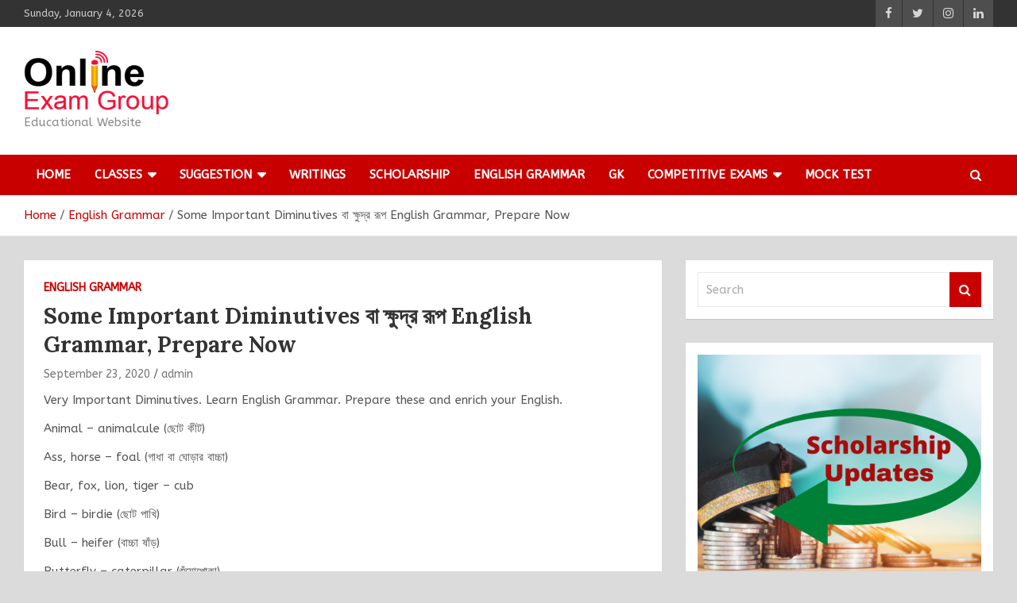

--- FILE ---
content_type: text/html; charset=UTF-8
request_url: https://www.onlineexamgroup.com/some-important-diminutives-%E0%A6%AC%E0%A6%BE-%E0%A6%95%E0%A7%8D%E0%A6%B7%E0%A7%81%E0%A6%A6%E0%A7%8D%E0%A6%B0-%E0%A6%B0%E0%A7%82%E0%A6%AA-english-grammar-prepare-now/
body_size: 17769
content:
<!doctype html>
<html lang="en">
<head>
	<meta charset="UTF-8">
	<meta name="viewport" content="width=device-width, initial-scale=1, shrink-to-fit=no">
	<link rel="profile" href="https://gmpg.org/xfn/11">

			<style type="text/css">
					.heateor_sss_button_instagram span.heateor_sss_svg,a.heateor_sss_instagram span.heateor_sss_svg{background:radial-gradient(circle at 30% 107%,#fdf497 0,#fdf497 5%,#fd5949 45%,#d6249f 60%,#285aeb 90%)}
											.heateor_sss_horizontal_sharing .heateor_sss_svg,.heateor_sss_standard_follow_icons_container .heateor_sss_svg{
							color: #fff;
						border-width: 0px;
			border-style: solid;
			border-color: transparent;
		}
					.heateor_sss_horizontal_sharing .heateorSssTCBackground{
				color:#666;
			}
					.heateor_sss_horizontal_sharing span.heateor_sss_svg:hover,.heateor_sss_standard_follow_icons_container span.heateor_sss_svg:hover{
						border-color: transparent;
		}
		.heateor_sss_vertical_sharing span.heateor_sss_svg,.heateor_sss_floating_follow_icons_container span.heateor_sss_svg{
							color: #fff;
						border-width: 0px;
			border-style: solid;
			border-color: transparent;
		}
				.heateor_sss_vertical_sharing .heateorSssTCBackground{
			color:#666;
		}
						.heateor_sss_vertical_sharing span.heateor_sss_svg:hover,.heateor_sss_floating_follow_icons_container span.heateor_sss_svg:hover{
						border-color: transparent;
		}
		@media screen and (max-width:783px) {.heateor_sss_vertical_sharing{display:none!important}}		</style>
		<meta name='robots' content='index, follow, max-image-preview:large, max-snippet:-1, max-video-preview:-1' />

	<!-- This site is optimized with the Yoast SEO plugin v18.4.1 - https://yoast.com/wordpress/plugins/seo/ -->
	<title>Some Important Diminutives বা ক্ষুদ্র রূপ English Grammar, Prepare Now -</title>
	<meta name="description" content="Important Diminutives: Very Important Diminutives. English Grammar. Improve your English. Prepare and enrich your English." />
	<link rel="canonical" href="https://www.onlineexamgroup.com/some-important-diminutives-বা-ক্ষুদ্র-রূপ-english-grammar-prepare-now/" />
	<meta property="og:locale" content="en_US" />
	<meta property="og:type" content="article" />
	<meta property="og:title" content="Some Important Diminutives বা ক্ষুদ্র রূপ English Grammar, Prepare Now -" />
	<meta property="og:description" content="Important Diminutives: Very Important Diminutives. English Grammar. Improve your English. Prepare and enrich your English." />
	<meta property="og:url" content="https://www.onlineexamgroup.com/some-important-diminutives-বা-ক্ষুদ্র-রূপ-english-grammar-prepare-now/" />
	<meta property="article:published_time" content="2020-09-23T15:30:48+00:00" />
	<meta property="article:modified_time" content="2021-01-10T10:43:54+00:00" />
	<meta name="twitter:card" content="summary_large_image" />
	<meta name="twitter:label1" content="Written by" />
	<meta name="twitter:data1" content="admin" />
	<meta name="twitter:label2" content="Est. reading time" />
	<meta name="twitter:data2" content="1 minute" />
	<script type="application/ld+json" class="yoast-schema-graph">{"@context":"https://schema.org","@graph":[{"@type":"Organization","@id":"https://www.onlineexamgroup.com/#organization","name":"Online Exam Group","url":"https://www.onlineexamgroup.com/","sameAs":[],"logo":{"@type":"ImageObject","@id":"https://www.onlineexamgroup.com/#logo","inLanguage":"en","url":"https://www.onlineexamgroup.com/wp-content/uploads/2020/03/logo-w.png","contentUrl":"https://www.onlineexamgroup.com/wp-content/uploads/2020/03/logo-w.png","width":281,"height":139,"caption":"Online Exam Group"},"image":{"@id":"https://www.onlineexamgroup.com/#logo"}},{"@type":"WebSite","@id":"https://www.onlineexamgroup.com/#website","url":"https://www.onlineexamgroup.com/","name":"","description":"Educational Website","publisher":{"@id":"https://www.onlineexamgroup.com/#organization"},"potentialAction":[{"@type":"SearchAction","target":{"@type":"EntryPoint","urlTemplate":"https://www.onlineexamgroup.com/?s={search_term_string}"},"query-input":"required name=search_term_string"}],"inLanguage":"en"},{"@type":"WebPage","@id":"https://www.onlineexamgroup.com/some-important-diminutives-%e0%a6%ac%e0%a6%be-%e0%a6%95%e0%a7%8d%e0%a6%b7%e0%a7%81%e0%a6%a6%e0%a7%8d%e0%a6%b0-%e0%a6%b0%e0%a7%82%e0%a6%aa-english-grammar-prepare-now/#webpage","url":"https://www.onlineexamgroup.com/some-important-diminutives-%e0%a6%ac%e0%a6%be-%e0%a6%95%e0%a7%8d%e0%a6%b7%e0%a7%81%e0%a6%a6%e0%a7%8d%e0%a6%b0-%e0%a6%b0%e0%a7%82%e0%a6%aa-english-grammar-prepare-now/","name":"Some Important Diminutives বা ক্ষুদ্র রূপ English Grammar, Prepare Now -","isPartOf":{"@id":"https://www.onlineexamgroup.com/#website"},"datePublished":"2020-09-23T15:30:48+00:00","dateModified":"2021-01-10T10:43:54+00:00","description":"Important Diminutives: Very Important Diminutives. English Grammar. Improve your English. Prepare and enrich your English.","breadcrumb":{"@id":"https://www.onlineexamgroup.com/some-important-diminutives-%e0%a6%ac%e0%a6%be-%e0%a6%95%e0%a7%8d%e0%a6%b7%e0%a7%81%e0%a6%a6%e0%a7%8d%e0%a6%b0-%e0%a6%b0%e0%a7%82%e0%a6%aa-english-grammar-prepare-now/#breadcrumb"},"inLanguage":"en","potentialAction":[{"@type":"ReadAction","target":["https://www.onlineexamgroup.com/some-important-diminutives-%e0%a6%ac%e0%a6%be-%e0%a6%95%e0%a7%8d%e0%a6%b7%e0%a7%81%e0%a6%a6%e0%a7%8d%e0%a6%b0-%e0%a6%b0%e0%a7%82%e0%a6%aa-english-grammar-prepare-now/"]}]},{"@type":"BreadcrumbList","@id":"https://www.onlineexamgroup.com/some-important-diminutives-%e0%a6%ac%e0%a6%be-%e0%a6%95%e0%a7%8d%e0%a6%b7%e0%a7%81%e0%a6%a6%e0%a7%8d%e0%a6%b0-%e0%a6%b0%e0%a7%82%e0%a6%aa-english-grammar-prepare-now/#breadcrumb","itemListElement":[{"@type":"ListItem","position":1,"name":"Home","item":"https://www.onlineexamgroup.com/"},{"@type":"ListItem","position":2,"name":"Some Important Diminutives বা ক্ষুদ্র রূপ English Grammar, Prepare Now"}]},{"@type":"Article","@id":"https://www.onlineexamgroup.com/some-important-diminutives-%e0%a6%ac%e0%a6%be-%e0%a6%95%e0%a7%8d%e0%a6%b7%e0%a7%81%e0%a6%a6%e0%a7%8d%e0%a6%b0-%e0%a6%b0%e0%a7%82%e0%a6%aa-english-grammar-prepare-now/#article","isPartOf":{"@id":"https://www.onlineexamgroup.com/some-important-diminutives-%e0%a6%ac%e0%a6%be-%e0%a6%95%e0%a7%8d%e0%a6%b7%e0%a7%81%e0%a6%a6%e0%a7%8d%e0%a6%b0-%e0%a6%b0%e0%a7%82%e0%a6%aa-english-grammar-prepare-now/#webpage"},"author":{"@id":"https://www.onlineexamgroup.com/#/schema/person/3f7e3b33688e5e4267587f933c7b9e21"},"headline":"Some Important Diminutives বা ক্ষুদ্র রূপ English Grammar, Prepare Now","datePublished":"2020-09-23T15:30:48+00:00","dateModified":"2021-01-10T10:43:54+00:00","mainEntityOfPage":{"@id":"https://www.onlineexamgroup.com/some-important-diminutives-%e0%a6%ac%e0%a6%be-%e0%a6%95%e0%a7%8d%e0%a6%b7%e0%a7%81%e0%a6%a6%e0%a7%8d%e0%a6%b0-%e0%a6%b0%e0%a7%82%e0%a6%aa-english-grammar-prepare-now/#webpage"},"wordCount":162,"commentCount":0,"publisher":{"@id":"https://www.onlineexamgroup.com/#organization"},"articleSection":["English Grammar"],"inLanguage":"en","potentialAction":[{"@type":"CommentAction","name":"Comment","target":["https://www.onlineexamgroup.com/some-important-diminutives-%e0%a6%ac%e0%a6%be-%e0%a6%95%e0%a7%8d%e0%a6%b7%e0%a7%81%e0%a6%a6%e0%a7%8d%e0%a6%b0-%e0%a6%b0%e0%a7%82%e0%a6%aa-english-grammar-prepare-now/#respond"]}]},{"@type":"Person","@id":"https://www.onlineexamgroup.com/#/schema/person/3f7e3b33688e5e4267587f933c7b9e21","name":"admin","image":{"@type":"ImageObject","@id":"https://www.onlineexamgroup.com/#personlogo","inLanguage":"en","url":"https://secure.gravatar.com/avatar/e03a36c18192ea16e7a1effae0f4c87b?s=96&d=mm&r=g","contentUrl":"https://secure.gravatar.com/avatar/e03a36c18192ea16e7a1effae0f4c87b?s=96&d=mm&r=g","caption":"admin"},"url":"https://www.onlineexamgroup.com/author/admin/"}]}</script>
	<!-- / Yoast SEO plugin. -->


<link rel='dns-prefetch' href='//www.googletagmanager.com' />
<link rel='dns-prefetch' href='//fonts.googleapis.com' />
<link rel='dns-prefetch' href='//pagead2.googlesyndication.com' />
<link rel="alternate" type="application/rss+xml" title=" &raquo; Feed" href="https://www.onlineexamgroup.com/feed/" />
<link rel="alternate" type="application/rss+xml" title=" &raquo; Comments Feed" href="https://www.onlineexamgroup.com/comments/feed/" />
<link rel="alternate" type="application/rss+xml" title=" &raquo; Some Important Diminutives বা ক্ষুদ্র রূপ English Grammar, Prepare Now Comments Feed" href="https://www.onlineexamgroup.com/some-important-diminutives-%e0%a6%ac%e0%a6%be-%e0%a6%95%e0%a7%8d%e0%a6%b7%e0%a7%81%e0%a6%a6%e0%a7%8d%e0%a6%b0-%e0%a6%b0%e0%a7%82%e0%a6%aa-english-grammar-prepare-now/feed/" />
<script type="text/javascript">
window._wpemojiSettings = {"baseUrl":"https:\/\/s.w.org\/images\/core\/emoji\/14.0.0\/72x72\/","ext":".png","svgUrl":"https:\/\/s.w.org\/images\/core\/emoji\/14.0.0\/svg\/","svgExt":".svg","source":{"concatemoji":"https:\/\/www.onlineexamgroup.com\/wp-includes\/js\/wp-emoji-release.min.js?ver=6.1"}};
/*! This file is auto-generated */
!function(e,a,t){var n,r,o,i=a.createElement("canvas"),p=i.getContext&&i.getContext("2d");function s(e,t){var a=String.fromCharCode,e=(p.clearRect(0,0,i.width,i.height),p.fillText(a.apply(this,e),0,0),i.toDataURL());return p.clearRect(0,0,i.width,i.height),p.fillText(a.apply(this,t),0,0),e===i.toDataURL()}function c(e){var t=a.createElement("script");t.src=e,t.defer=t.type="text/javascript",a.getElementsByTagName("head")[0].appendChild(t)}for(o=Array("flag","emoji"),t.supports={everything:!0,everythingExceptFlag:!0},r=0;r<o.length;r++)t.supports[o[r]]=function(e){if(p&&p.fillText)switch(p.textBaseline="top",p.font="600 32px Arial",e){case"flag":return s([127987,65039,8205,9895,65039],[127987,65039,8203,9895,65039])?!1:!s([55356,56826,55356,56819],[55356,56826,8203,55356,56819])&&!s([55356,57332,56128,56423,56128,56418,56128,56421,56128,56430,56128,56423,56128,56447],[55356,57332,8203,56128,56423,8203,56128,56418,8203,56128,56421,8203,56128,56430,8203,56128,56423,8203,56128,56447]);case"emoji":return!s([129777,127995,8205,129778,127999],[129777,127995,8203,129778,127999])}return!1}(o[r]),t.supports.everything=t.supports.everything&&t.supports[o[r]],"flag"!==o[r]&&(t.supports.everythingExceptFlag=t.supports.everythingExceptFlag&&t.supports[o[r]]);t.supports.everythingExceptFlag=t.supports.everythingExceptFlag&&!t.supports.flag,t.DOMReady=!1,t.readyCallback=function(){t.DOMReady=!0},t.supports.everything||(n=function(){t.readyCallback()},a.addEventListener?(a.addEventListener("DOMContentLoaded",n,!1),e.addEventListener("load",n,!1)):(e.attachEvent("onload",n),a.attachEvent("onreadystatechange",function(){"complete"===a.readyState&&t.readyCallback()})),(e=t.source||{}).concatemoji?c(e.concatemoji):e.wpemoji&&e.twemoji&&(c(e.twemoji),c(e.wpemoji)))}(window,document,window._wpemojiSettings);
</script>
<style type="text/css">
img.wp-smiley,
img.emoji {
	display: inline !important;
	border: none !important;
	box-shadow: none !important;
	height: 1em !important;
	width: 1em !important;
	margin: 0 0.07em !important;
	vertical-align: -0.1em !important;
	background: none !important;
	padding: 0 !important;
}
</style>
	<link rel='stylesheet' id='wp-block-library-css' href='https://www.onlineexamgroup.com/wp-includes/css/dist/block-library/style.min.css?ver=6.1' type='text/css' media='all' />
<link rel='stylesheet' id='classic-theme-styles-css' href='https://www.onlineexamgroup.com/wp-includes/css/classic-themes.min.css?ver=1' type='text/css' media='all' />
<style id='global-styles-inline-css' type='text/css'>
body{--wp--preset--color--black: #000000;--wp--preset--color--cyan-bluish-gray: #abb8c3;--wp--preset--color--white: #ffffff;--wp--preset--color--pale-pink: #f78da7;--wp--preset--color--vivid-red: #cf2e2e;--wp--preset--color--luminous-vivid-orange: #ff6900;--wp--preset--color--luminous-vivid-amber: #fcb900;--wp--preset--color--light-green-cyan: #7bdcb5;--wp--preset--color--vivid-green-cyan: #00d084;--wp--preset--color--pale-cyan-blue: #8ed1fc;--wp--preset--color--vivid-cyan-blue: #0693e3;--wp--preset--color--vivid-purple: #9b51e0;--wp--preset--gradient--vivid-cyan-blue-to-vivid-purple: linear-gradient(135deg,rgba(6,147,227,1) 0%,rgb(155,81,224) 100%);--wp--preset--gradient--light-green-cyan-to-vivid-green-cyan: linear-gradient(135deg,rgb(122,220,180) 0%,rgb(0,208,130) 100%);--wp--preset--gradient--luminous-vivid-amber-to-luminous-vivid-orange: linear-gradient(135deg,rgba(252,185,0,1) 0%,rgba(255,105,0,1) 100%);--wp--preset--gradient--luminous-vivid-orange-to-vivid-red: linear-gradient(135deg,rgba(255,105,0,1) 0%,rgb(207,46,46) 100%);--wp--preset--gradient--very-light-gray-to-cyan-bluish-gray: linear-gradient(135deg,rgb(238,238,238) 0%,rgb(169,184,195) 100%);--wp--preset--gradient--cool-to-warm-spectrum: linear-gradient(135deg,rgb(74,234,220) 0%,rgb(151,120,209) 20%,rgb(207,42,186) 40%,rgb(238,44,130) 60%,rgb(251,105,98) 80%,rgb(254,248,76) 100%);--wp--preset--gradient--blush-light-purple: linear-gradient(135deg,rgb(255,206,236) 0%,rgb(152,150,240) 100%);--wp--preset--gradient--blush-bordeaux: linear-gradient(135deg,rgb(254,205,165) 0%,rgb(254,45,45) 50%,rgb(107,0,62) 100%);--wp--preset--gradient--luminous-dusk: linear-gradient(135deg,rgb(255,203,112) 0%,rgb(199,81,192) 50%,rgb(65,88,208) 100%);--wp--preset--gradient--pale-ocean: linear-gradient(135deg,rgb(255,245,203) 0%,rgb(182,227,212) 50%,rgb(51,167,181) 100%);--wp--preset--gradient--electric-grass: linear-gradient(135deg,rgb(202,248,128) 0%,rgb(113,206,126) 100%);--wp--preset--gradient--midnight: linear-gradient(135deg,rgb(2,3,129) 0%,rgb(40,116,252) 100%);--wp--preset--duotone--dark-grayscale: url('#wp-duotone-dark-grayscale');--wp--preset--duotone--grayscale: url('#wp-duotone-grayscale');--wp--preset--duotone--purple-yellow: url('#wp-duotone-purple-yellow');--wp--preset--duotone--blue-red: url('#wp-duotone-blue-red');--wp--preset--duotone--midnight: url('#wp-duotone-midnight');--wp--preset--duotone--magenta-yellow: url('#wp-duotone-magenta-yellow');--wp--preset--duotone--purple-green: url('#wp-duotone-purple-green');--wp--preset--duotone--blue-orange: url('#wp-duotone-blue-orange');--wp--preset--font-size--small: 13px;--wp--preset--font-size--medium: 20px;--wp--preset--font-size--large: 36px;--wp--preset--font-size--x-large: 42px;--wp--preset--spacing--20: 0.44rem;--wp--preset--spacing--30: 0.67rem;--wp--preset--spacing--40: 1rem;--wp--preset--spacing--50: 1.5rem;--wp--preset--spacing--60: 2.25rem;--wp--preset--spacing--70: 3.38rem;--wp--preset--spacing--80: 5.06rem;}:where(.is-layout-flex){gap: 0.5em;}body .is-layout-flow > .alignleft{float: left;margin-inline-start: 0;margin-inline-end: 2em;}body .is-layout-flow > .alignright{float: right;margin-inline-start: 2em;margin-inline-end: 0;}body .is-layout-flow > .aligncenter{margin-left: auto !important;margin-right: auto !important;}body .is-layout-constrained > .alignleft{float: left;margin-inline-start: 0;margin-inline-end: 2em;}body .is-layout-constrained > .alignright{float: right;margin-inline-start: 2em;margin-inline-end: 0;}body .is-layout-constrained > .aligncenter{margin-left: auto !important;margin-right: auto !important;}body .is-layout-constrained > :where(:not(.alignleft):not(.alignright):not(.alignfull)){max-width: var(--wp--style--global--content-size);margin-left: auto !important;margin-right: auto !important;}body .is-layout-constrained > .alignwide{max-width: var(--wp--style--global--wide-size);}body .is-layout-flex{display: flex;}body .is-layout-flex{flex-wrap: wrap;align-items: center;}body .is-layout-flex > *{margin: 0;}:where(.wp-block-columns.is-layout-flex){gap: 2em;}.has-black-color{color: var(--wp--preset--color--black) !important;}.has-cyan-bluish-gray-color{color: var(--wp--preset--color--cyan-bluish-gray) !important;}.has-white-color{color: var(--wp--preset--color--white) !important;}.has-pale-pink-color{color: var(--wp--preset--color--pale-pink) !important;}.has-vivid-red-color{color: var(--wp--preset--color--vivid-red) !important;}.has-luminous-vivid-orange-color{color: var(--wp--preset--color--luminous-vivid-orange) !important;}.has-luminous-vivid-amber-color{color: var(--wp--preset--color--luminous-vivid-amber) !important;}.has-light-green-cyan-color{color: var(--wp--preset--color--light-green-cyan) !important;}.has-vivid-green-cyan-color{color: var(--wp--preset--color--vivid-green-cyan) !important;}.has-pale-cyan-blue-color{color: var(--wp--preset--color--pale-cyan-blue) !important;}.has-vivid-cyan-blue-color{color: var(--wp--preset--color--vivid-cyan-blue) !important;}.has-vivid-purple-color{color: var(--wp--preset--color--vivid-purple) !important;}.has-black-background-color{background-color: var(--wp--preset--color--black) !important;}.has-cyan-bluish-gray-background-color{background-color: var(--wp--preset--color--cyan-bluish-gray) !important;}.has-white-background-color{background-color: var(--wp--preset--color--white) !important;}.has-pale-pink-background-color{background-color: var(--wp--preset--color--pale-pink) !important;}.has-vivid-red-background-color{background-color: var(--wp--preset--color--vivid-red) !important;}.has-luminous-vivid-orange-background-color{background-color: var(--wp--preset--color--luminous-vivid-orange) !important;}.has-luminous-vivid-amber-background-color{background-color: var(--wp--preset--color--luminous-vivid-amber) !important;}.has-light-green-cyan-background-color{background-color: var(--wp--preset--color--light-green-cyan) !important;}.has-vivid-green-cyan-background-color{background-color: var(--wp--preset--color--vivid-green-cyan) !important;}.has-pale-cyan-blue-background-color{background-color: var(--wp--preset--color--pale-cyan-blue) !important;}.has-vivid-cyan-blue-background-color{background-color: var(--wp--preset--color--vivid-cyan-blue) !important;}.has-vivid-purple-background-color{background-color: var(--wp--preset--color--vivid-purple) !important;}.has-black-border-color{border-color: var(--wp--preset--color--black) !important;}.has-cyan-bluish-gray-border-color{border-color: var(--wp--preset--color--cyan-bluish-gray) !important;}.has-white-border-color{border-color: var(--wp--preset--color--white) !important;}.has-pale-pink-border-color{border-color: var(--wp--preset--color--pale-pink) !important;}.has-vivid-red-border-color{border-color: var(--wp--preset--color--vivid-red) !important;}.has-luminous-vivid-orange-border-color{border-color: var(--wp--preset--color--luminous-vivid-orange) !important;}.has-luminous-vivid-amber-border-color{border-color: var(--wp--preset--color--luminous-vivid-amber) !important;}.has-light-green-cyan-border-color{border-color: var(--wp--preset--color--light-green-cyan) !important;}.has-vivid-green-cyan-border-color{border-color: var(--wp--preset--color--vivid-green-cyan) !important;}.has-pale-cyan-blue-border-color{border-color: var(--wp--preset--color--pale-cyan-blue) !important;}.has-vivid-cyan-blue-border-color{border-color: var(--wp--preset--color--vivid-cyan-blue) !important;}.has-vivid-purple-border-color{border-color: var(--wp--preset--color--vivid-purple) !important;}.has-vivid-cyan-blue-to-vivid-purple-gradient-background{background: var(--wp--preset--gradient--vivid-cyan-blue-to-vivid-purple) !important;}.has-light-green-cyan-to-vivid-green-cyan-gradient-background{background: var(--wp--preset--gradient--light-green-cyan-to-vivid-green-cyan) !important;}.has-luminous-vivid-amber-to-luminous-vivid-orange-gradient-background{background: var(--wp--preset--gradient--luminous-vivid-amber-to-luminous-vivid-orange) !important;}.has-luminous-vivid-orange-to-vivid-red-gradient-background{background: var(--wp--preset--gradient--luminous-vivid-orange-to-vivid-red) !important;}.has-very-light-gray-to-cyan-bluish-gray-gradient-background{background: var(--wp--preset--gradient--very-light-gray-to-cyan-bluish-gray) !important;}.has-cool-to-warm-spectrum-gradient-background{background: var(--wp--preset--gradient--cool-to-warm-spectrum) !important;}.has-blush-light-purple-gradient-background{background: var(--wp--preset--gradient--blush-light-purple) !important;}.has-blush-bordeaux-gradient-background{background: var(--wp--preset--gradient--blush-bordeaux) !important;}.has-luminous-dusk-gradient-background{background: var(--wp--preset--gradient--luminous-dusk) !important;}.has-pale-ocean-gradient-background{background: var(--wp--preset--gradient--pale-ocean) !important;}.has-electric-grass-gradient-background{background: var(--wp--preset--gradient--electric-grass) !important;}.has-midnight-gradient-background{background: var(--wp--preset--gradient--midnight) !important;}.has-small-font-size{font-size: var(--wp--preset--font-size--small) !important;}.has-medium-font-size{font-size: var(--wp--preset--font-size--medium) !important;}.has-large-font-size{font-size: var(--wp--preset--font-size--large) !important;}.has-x-large-font-size{font-size: var(--wp--preset--font-size--x-large) !important;}
.wp-block-navigation a:where(:not(.wp-element-button)){color: inherit;}
:where(.wp-block-columns.is-layout-flex){gap: 2em;}
.wp-block-pullquote{font-size: 1.5em;line-height: 1.6;}
</style>
<link rel='stylesheet' id='contact-form-7-css' href='https://www.onlineexamgroup.com/wp-content/plugins/contact-form-7/includes/css/styles.css?ver=5.5.6' type='text/css' media='all' />
<link rel='stylesheet' id='bootstrap-style-css' href='https://www.onlineexamgroup.com/wp-content/themes/newscard-pro/assets/library/bootstrap/css/bootstrap.min.css?ver=4.0.0' type='text/css' media='all' />
<link rel='stylesheet' id='font-awesome-style-css' href='https://www.onlineexamgroup.com/wp-content/themes/newscard-pro/assets/library/font-awesome/css/font-awesome.css?ver=6.1' type='text/css' media='all' />
<link rel='stylesheet' id='newscard-google-fonts-css' href='//fonts.googleapis.com/css?family=Lora%3A300%2C300i%2C400%2C400i%2C500%2C500i%2C700%2C700i%7CABeeZee%3A300%2C300i%2C400%2C400i%2C500%2C500i%2C700%2C700i&#038;ver=6.1' type='text/css' media='all' />
<link rel='stylesheet' id='owl-carousel-css' href='https://www.onlineexamgroup.com/wp-content/themes/newscard-pro/assets/library/owl-carousel/owl.carousel.min.css?ver=2.3.4' type='text/css' media='all' />
<link rel='stylesheet' id='newscard-style-css' href='https://www.onlineexamgroup.com/wp-content/themes/newscard-pro/style.css?ver=6.1' type='text/css' media='all' />
<link rel='stylesheet' id='heateor_sss_frontend_css-css' href='https://www.onlineexamgroup.com/wp-content/plugins/sassy-social-share/public/css/sassy-social-share-public.css?ver=3.3.54' type='text/css' media='all' />
<link rel='stylesheet' id='tablepress-default-css' href='https://www.onlineexamgroup.com/wp-content/plugins/tablepress/css/build/default.css?ver=2.1.8' type='text/css' media='all' />
<script type='text/javascript' src='https://www.onlineexamgroup.com/wp-includes/js/jquery/jquery.min.js?ver=3.6.1' id='jquery-core-js'></script>
<script type='text/javascript' src='https://www.onlineexamgroup.com/wp-includes/js/jquery/jquery-migrate.min.js?ver=3.3.2' id='jquery-migrate-js'></script>
<!--[if lt IE 9]>
<script type='text/javascript' src='https://www.onlineexamgroup.com/wp-content/themes/newscard-pro/assets/js/html5.js?ver=3.7.3' id='html5-js'></script>
<![endif]-->

<!-- Google tag (gtag.js) snippet added by Site Kit -->

<!-- Google Analytics snippet added by Site Kit -->
<script type='text/javascript' src='https://www.googletagmanager.com/gtag/js?id=GT-TQVKC4PT' id='google_gtagjs-js' async></script>
<script type='text/javascript' id='google_gtagjs-js-after'>
window.dataLayer = window.dataLayer || [];function gtag(){dataLayer.push(arguments);}
gtag("set","linker",{"domains":["www.onlineexamgroup.com"]});
gtag("js", new Date());
gtag("set", "developer_id.dZTNiMT", true);
gtag("config", "GT-TQVKC4PT");
</script>

<!-- End Google tag (gtag.js) snippet added by Site Kit -->
<link rel="https://api.w.org/" href="https://www.onlineexamgroup.com/wp-json/" /><link rel="alternate" type="application/json" href="https://www.onlineexamgroup.com/wp-json/wp/v2/posts/4609" /><link rel="EditURI" type="application/rsd+xml" title="RSD" href="https://www.onlineexamgroup.com/xmlrpc.php?rsd" />
<link rel="wlwmanifest" type="application/wlwmanifest+xml" href="https://www.onlineexamgroup.com/wp-includes/wlwmanifest.xml" />
<meta name="generator" content="WordPress 6.1" />
<link rel='shortlink' href='https://www.onlineexamgroup.com/?p=4609' />
<link rel="alternate" type="application/json+oembed" href="https://www.onlineexamgroup.com/wp-json/oembed/1.0/embed?url=https%3A%2F%2Fwww.onlineexamgroup.com%2Fsome-important-diminutives-%25e0%25a6%25ac%25e0%25a6%25be-%25e0%25a6%2595%25e0%25a7%258d%25e0%25a6%25b7%25e0%25a7%2581%25e0%25a6%25a6%25e0%25a7%258d%25e0%25a6%25b0-%25e0%25a6%25b0%25e0%25a7%2582%25e0%25a6%25aa-english-grammar-prepare-now%2F" />
<link rel="alternate" type="text/xml+oembed" href="https://www.onlineexamgroup.com/wp-json/oembed/1.0/embed?url=https%3A%2F%2Fwww.onlineexamgroup.com%2Fsome-important-diminutives-%25e0%25a6%25ac%25e0%25a6%25be-%25e0%25a6%2595%25e0%25a7%258d%25e0%25a6%25b7%25e0%25a7%2581%25e0%25a6%25a6%25e0%25a7%258d%25e0%25a6%25b0-%25e0%25a6%25b0%25e0%25a7%2582%25e0%25a6%25aa-english-grammar-prepare-now%2F&#038;format=xml" />
<meta name="generator" content="Site Kit by Google 1.124.0" /><link rel="pingback" href="https://www.onlineexamgroup.com/xmlrpc.php">
	<style type="text/css">
		/* Font Family > Content */
			body,
			input,
			textarea,
			select {
				font-family: 'ABeeZee', sans-serif;
			}
		/* Font Family > All Headings/Titles */
			h1, h2, h3, h4, h5, h6 {
				font-family: 'Lora', sans-serif;
			}
				@media (min-width: 768px) {
				}
		/* Elements Color > Forms */
			input,
			textarea,
			select,
			.form-control,
			input:focus,
			textarea:focus,
			select:focus,
			.form-control:focus,
			.woocommerce-page .select2-container--default .select2-selection--single {
				background-color: #ffffff;
			}
		/* Font Color > Footer Widgets Content */
			.site-footer .widget-area,
			.site-footer caption,
			.site-footer .widget-area a,
			.site-footer .widget ul li a,
			.site-footer .widget_tag_cloud a,
			.site-footer .widget_calendar #wp-calendar caption,
			.site-footer .widget-area .newscard-widget-recent-posts .post-boxed .entry-title,
			.site-footer .widget-area .newscard-widget-recent-posts .post-boxed .entry-title a,
			.site-footer .widget-area .newscard-widget-recent-posts .post-boxed .entry-meta,
			.site-footer .widget-area .newscard-widget-recent-posts .post-boxed .entry-meta a {
				color: #e0e0e0;
			}
			</style>


<!-- Google AdSense meta tags added by Site Kit -->
<meta name="google-adsense-platform-account" content="ca-host-pub-2644536267352236">
<meta name="google-adsense-platform-domain" content="sitekit.withgoogle.com">
<!-- End Google AdSense meta tags added by Site Kit -->
<style type="text/css" id="custom-background-css">
body.custom-background { background-color: #dbdbdb; }
</style>
	
<!-- Google AdSense snippet added by Site Kit -->
<script async="async" src="https://pagead2.googlesyndication.com/pagead/js/adsbygoogle.js?client=ca-pub-4395896305921047&amp;host=ca-host-pub-2644536267352236" crossorigin="anonymous" type="text/javascript"></script>

<!-- End Google AdSense snippet added by Site Kit -->
<link rel="icon" href="https://www.onlineexamgroup.com/wp-content/uploads/2019/12/favicon.png" sizes="32x32" />
<link rel="icon" href="https://www.onlineexamgroup.com/wp-content/uploads/2019/12/favicon.png" sizes="192x192" />
<link rel="apple-touch-icon" href="https://www.onlineexamgroup.com/wp-content/uploads/2019/12/favicon.png" />
<meta name="msapplication-TileImage" content="https://www.onlineexamgroup.com/wp-content/uploads/2019/12/favicon.png" />
	<!-- Global site tag (gtag.js) - Google Analytics -->
<script async src="https://www.googletagmanager.com/gtag/js?id=UA-130647247-1"></script>
<script>
  window.dataLayer = window.dataLayer || [];
  function gtag(){dataLayer.push(arguments);}
  gtag('js', new Date());

  gtag('config', 'UA-130647247-1');
</script>
</head>

<body class="post-template-default single single-post postid-4609 single-format-standard custom-background wp-custom-logo theme-body">
<svg xmlns="http://www.w3.org/2000/svg" viewBox="0 0 0 0" width="0" height="0" focusable="false" role="none" style="visibility: hidden; position: absolute; left: -9999px; overflow: hidden;" ><defs><filter id="wp-duotone-dark-grayscale"><feColorMatrix color-interpolation-filters="sRGB" type="matrix" values=" .299 .587 .114 0 0 .299 .587 .114 0 0 .299 .587 .114 0 0 .299 .587 .114 0 0 " /><feComponentTransfer color-interpolation-filters="sRGB" ><feFuncR type="table" tableValues="0 0.49803921568627" /><feFuncG type="table" tableValues="0 0.49803921568627" /><feFuncB type="table" tableValues="0 0.49803921568627" /><feFuncA type="table" tableValues="1 1" /></feComponentTransfer><feComposite in2="SourceGraphic" operator="in" /></filter></defs></svg><svg xmlns="http://www.w3.org/2000/svg" viewBox="0 0 0 0" width="0" height="0" focusable="false" role="none" style="visibility: hidden; position: absolute; left: -9999px; overflow: hidden;" ><defs><filter id="wp-duotone-grayscale"><feColorMatrix color-interpolation-filters="sRGB" type="matrix" values=" .299 .587 .114 0 0 .299 .587 .114 0 0 .299 .587 .114 0 0 .299 .587 .114 0 0 " /><feComponentTransfer color-interpolation-filters="sRGB" ><feFuncR type="table" tableValues="0 1" /><feFuncG type="table" tableValues="0 1" /><feFuncB type="table" tableValues="0 1" /><feFuncA type="table" tableValues="1 1" /></feComponentTransfer><feComposite in2="SourceGraphic" operator="in" /></filter></defs></svg><svg xmlns="http://www.w3.org/2000/svg" viewBox="0 0 0 0" width="0" height="0" focusable="false" role="none" style="visibility: hidden; position: absolute; left: -9999px; overflow: hidden;" ><defs><filter id="wp-duotone-purple-yellow"><feColorMatrix color-interpolation-filters="sRGB" type="matrix" values=" .299 .587 .114 0 0 .299 .587 .114 0 0 .299 .587 .114 0 0 .299 .587 .114 0 0 " /><feComponentTransfer color-interpolation-filters="sRGB" ><feFuncR type="table" tableValues="0.54901960784314 0.98823529411765" /><feFuncG type="table" tableValues="0 1" /><feFuncB type="table" tableValues="0.71764705882353 0.25490196078431" /><feFuncA type="table" tableValues="1 1" /></feComponentTransfer><feComposite in2="SourceGraphic" operator="in" /></filter></defs></svg><svg xmlns="http://www.w3.org/2000/svg" viewBox="0 0 0 0" width="0" height="0" focusable="false" role="none" style="visibility: hidden; position: absolute; left: -9999px; overflow: hidden;" ><defs><filter id="wp-duotone-blue-red"><feColorMatrix color-interpolation-filters="sRGB" type="matrix" values=" .299 .587 .114 0 0 .299 .587 .114 0 0 .299 .587 .114 0 0 .299 .587 .114 0 0 " /><feComponentTransfer color-interpolation-filters="sRGB" ><feFuncR type="table" tableValues="0 1" /><feFuncG type="table" tableValues="0 0.27843137254902" /><feFuncB type="table" tableValues="0.5921568627451 0.27843137254902" /><feFuncA type="table" tableValues="1 1" /></feComponentTransfer><feComposite in2="SourceGraphic" operator="in" /></filter></defs></svg><svg xmlns="http://www.w3.org/2000/svg" viewBox="0 0 0 0" width="0" height="0" focusable="false" role="none" style="visibility: hidden; position: absolute; left: -9999px; overflow: hidden;" ><defs><filter id="wp-duotone-midnight"><feColorMatrix color-interpolation-filters="sRGB" type="matrix" values=" .299 .587 .114 0 0 .299 .587 .114 0 0 .299 .587 .114 0 0 .299 .587 .114 0 0 " /><feComponentTransfer color-interpolation-filters="sRGB" ><feFuncR type="table" tableValues="0 0" /><feFuncG type="table" tableValues="0 0.64705882352941" /><feFuncB type="table" tableValues="0 1" /><feFuncA type="table" tableValues="1 1" /></feComponentTransfer><feComposite in2="SourceGraphic" operator="in" /></filter></defs></svg><svg xmlns="http://www.w3.org/2000/svg" viewBox="0 0 0 0" width="0" height="0" focusable="false" role="none" style="visibility: hidden; position: absolute; left: -9999px; overflow: hidden;" ><defs><filter id="wp-duotone-magenta-yellow"><feColorMatrix color-interpolation-filters="sRGB" type="matrix" values=" .299 .587 .114 0 0 .299 .587 .114 0 0 .299 .587 .114 0 0 .299 .587 .114 0 0 " /><feComponentTransfer color-interpolation-filters="sRGB" ><feFuncR type="table" tableValues="0.78039215686275 1" /><feFuncG type="table" tableValues="0 0.94901960784314" /><feFuncB type="table" tableValues="0.35294117647059 0.47058823529412" /><feFuncA type="table" tableValues="1 1" /></feComponentTransfer><feComposite in2="SourceGraphic" operator="in" /></filter></defs></svg><svg xmlns="http://www.w3.org/2000/svg" viewBox="0 0 0 0" width="0" height="0" focusable="false" role="none" style="visibility: hidden; position: absolute; left: -9999px; overflow: hidden;" ><defs><filter id="wp-duotone-purple-green"><feColorMatrix color-interpolation-filters="sRGB" type="matrix" values=" .299 .587 .114 0 0 .299 .587 .114 0 0 .299 .587 .114 0 0 .299 .587 .114 0 0 " /><feComponentTransfer color-interpolation-filters="sRGB" ><feFuncR type="table" tableValues="0.65098039215686 0.40392156862745" /><feFuncG type="table" tableValues="0 1" /><feFuncB type="table" tableValues="0.44705882352941 0.4" /><feFuncA type="table" tableValues="1 1" /></feComponentTransfer><feComposite in2="SourceGraphic" operator="in" /></filter></defs></svg><svg xmlns="http://www.w3.org/2000/svg" viewBox="0 0 0 0" width="0" height="0" focusable="false" role="none" style="visibility: hidden; position: absolute; left: -9999px; overflow: hidden;" ><defs><filter id="wp-duotone-blue-orange"><feColorMatrix color-interpolation-filters="sRGB" type="matrix" values=" .299 .587 .114 0 0 .299 .587 .114 0 0 .299 .587 .114 0 0 .299 .587 .114 0 0 " /><feComponentTransfer color-interpolation-filters="sRGB" ><feFuncR type="table" tableValues="0.098039215686275 1" /><feFuncG type="table" tableValues="0 0.66274509803922" /><feFuncB type="table" tableValues="0.84705882352941 0.41960784313725" /><feFuncA type="table" tableValues="1 1" /></feComponentTransfer><feComposite in2="SourceGraphic" operator="in" /></filter></defs></svg>
<div id="page" class="site">
	<a class="skip-link screen-reader-text" href="#content">Skip to content</a>
	
	<header id="masthead" class="site-header">
					<div class="info-bar">
				<div class="container">
					<div class="row gutter-10">
						<div class="col col-sm contact-section">
							<div class="date">
								<ul><li>Sunday, January 4, 2026</li></ul>
							</div>
						</div><!-- .contact-section -->

													<div class="col-auto social-profiles order-lg-3">
								
		<ul class="clearfix">
							<li><a target="_blank" href="https://www.facebook.com/onlineexamgroup"></a></li>
							<li><a target="_blank" href="https://twitter.com/onlineexamgroup/"></a></li>
							<li><a target="_blank" href="https://www.instagram.com/"></a></li>
							<li><a target="_blank" href="https://www.linkedin.com/in/"></a></li>
					</ul>
								</div><!-- .social-profile -->
											</div><!-- .row -->
          		</div><!-- .container -->
        	</div><!-- .infobar -->
        		<nav class="navbar navbar-expand-lg d-block">
			<div class="navbar-head" >
				<div class="container">
					<div class="row navbar-head-row align-items-center">
						<div class="col-lg-4">
							<div class="site-branding navbar-brand">
								<a href="https://www.onlineexamgroup.com/" class="custom-logo-link" rel="home"><img width="182" height="80" src="https://www.onlineexamgroup.com/wp-content/uploads/2020/12/OEG-logo.png" class="custom-logo" alt="" decoding="async" /></a>									<h2 class="site-title"><a href="https://www.onlineexamgroup.com/" rel="home"></a></h2>
																	<p class="site-description">Educational Website</p>
															</div><!-- .site-branding .navbar-brand -->
						</div>
													<div class="col-lg-auto navbar-widget-area">
								<section id="custom_html-9" class="widget_text widget widget_custom_html"><div class="textwidget custom-html-widget"><script async src="https://pagead2.googlesyndication.com/pagead/js/adsbygoogle.js"></script>
<!-- Post Middle Ads -->
<ins class="adsbygoogle"
     style="display:block"
     data-ad-client="ca-pub-4395896305921047"
     data-ad-slot="3797393872"
     data-ad-format="auto"
     data-full-width-responsive="true"></ins>
<script>
     (adsbygoogle = window.adsbygoogle || []).push({});
</script></div></section>							</div>
											</div><!-- .row -->
				</div><!-- .container -->
			</div><!-- .navbar-head -->
			<div class="navigation-bar" id="sticky-navigation-bar">
				<div class="navigation-bar-top">
					<div class="container">
						<button class="navbar-toggler menu-toggle" type="button" data-toggle="collapse" data-target="#navbarCollapse" aria-controls="navbarCollapse" aria-expanded="false" aria-label="Toggle navigation"></button>
						<span class="search-toggle"></span>
					</div><!-- .container -->
					<div class="search-bar">
						<div class="container">
							<div class="search-block off">
								<form action="https://www.onlineexamgroup.com/" method="get" class="search-form">
	<label class="assistive-text"> Search </label>
	<div class="input-group">
		<input type="search" value="" placeholder="Search" class="form-control s" name="s">
		<div class="input-group-prepend">
			<button class="btn btn-theme">Search</button>
		</div>
	</div>
</form><!-- .search-form -->
							</div><!-- .search-box -->
						</div><!-- .container -->
					</div><!-- .search-bar -->
				</div><!-- .navigation-bar-top -->
				<div class="navbar-main">
					<div class="container">
						<div class="collapse navbar-collapse" id="navbarCollapse">
							<div id="site-navigation" class="main-navigation nav-uppercase" role="navigation">
								<ul class="nav-menu navbar-nav d-lg-block"><li id="menu-item-6603" class="menu-item menu-item-type-custom menu-item-object-custom menu-item-home menu-item-6603"><a href="https://www.onlineexamgroup.com">Home</a></li>
<li id="menu-item-7449" class="menu-item menu-item-type-taxonomy menu-item-object-category menu-item-has-children menu-item-7449"><a href="https://www.onlineexamgroup.com/category/classes/">Classes</a>
<ul class="sub-menu">
	<li id="menu-item-18" class="menu-item menu-item-type-taxonomy menu-item-object-category menu-item-18"><a href="https://www.onlineexamgroup.com/category/xii/">XII</a></li>
	<li id="menu-item-395" class="menu-item menu-item-type-taxonomy menu-item-object-category menu-item-395"><a href="https://www.onlineexamgroup.com/category/xi/">XI</a></li>
	<li id="menu-item-19" class="menu-item menu-item-type-taxonomy menu-item-object-category menu-item-19"><a href="https://www.onlineexamgroup.com/category/x/">X</a></li>
	<li id="menu-item-390" class="menu-item menu-item-type-taxonomy menu-item-object-category menu-item-390"><a href="https://www.onlineexamgroup.com/category/ix/">IX</a></li>
	<li id="menu-item-394" class="menu-item menu-item-type-taxonomy menu-item-object-category menu-item-394"><a href="https://www.onlineexamgroup.com/category/viii/">VIII</a></li>
	<li id="menu-item-393" class="menu-item menu-item-type-taxonomy menu-item-object-category menu-item-393"><a href="https://www.onlineexamgroup.com/category/vii/">VII</a></li>
	<li id="menu-item-392" class="menu-item menu-item-type-taxonomy menu-item-object-category menu-item-392"><a href="https://www.onlineexamgroup.com/category/vi/">VI</a></li>
	<li id="menu-item-391" class="menu-item menu-item-type-taxonomy menu-item-object-category menu-item-391"><a href="https://www.onlineexamgroup.com/category/v/">V</a></li>
</ul>
</li>
<li id="menu-item-7450" class="menu-item menu-item-type-taxonomy menu-item-object-category menu-item-has-children menu-item-7450"><a href="https://www.onlineexamgroup.com/category/suggestion/">Suggestion</a>
<ul class="sub-menu">
	<li id="menu-item-397" class="menu-item menu-item-type-taxonomy menu-item-object-category menu-item-397"><a href="https://www.onlineexamgroup.com/category/hs-suggestion/">HS Suggestion</a></li>
	<li id="menu-item-398" class="menu-item menu-item-type-taxonomy menu-item-object-category menu-item-398"><a href="https://www.onlineexamgroup.com/category/madhyamik-suggestion/">Madhyamik Suggestion</a></li>
</ul>
</li>
<li id="menu-item-23" class="menu-item menu-item-type-taxonomy menu-item-object-category menu-item-23"><a href="https://www.onlineexamgroup.com/category/writings/">Writings</a></li>
<li id="menu-item-22" class="menu-item menu-item-type-taxonomy menu-item-object-category menu-item-22"><a href="https://www.onlineexamgroup.com/category/scholarships/">Scholarship</a></li>
<li id="menu-item-21" class="menu-item menu-item-type-taxonomy menu-item-object-category current-post-ancestor current-menu-parent current-post-parent menu-item-21"><a href="https://www.onlineexamgroup.com/category/english-grammar/">English Grammar</a></li>
<li id="menu-item-17" class="menu-item menu-item-type-taxonomy menu-item-object-category menu-item-17"><a href="https://www.onlineexamgroup.com/category/gk/">GK</a></li>
<li id="menu-item-5508" class="menu-item menu-item-type-taxonomy menu-item-object-category menu-item-has-children menu-item-5508"><a href="https://www.onlineexamgroup.com/category/competitive-exams/">Competitive Exams</a>
<ul class="sub-menu">
	<li id="menu-item-5806" class="menu-item menu-item-type-taxonomy menu-item-object-category menu-item-5806"><a href="https://www.onlineexamgroup.com/category/ntse/">NTSE</a></li>
	<li id="menu-item-6201" class="menu-item menu-item-type-taxonomy menu-item-object-category menu-item-6201"><a href="https://www.onlineexamgroup.com/category/wb-primary-tet/">WB Primary TET</a></li>
	<li id="menu-item-7486" class="menu-item menu-item-type-taxonomy menu-item-object-category menu-item-7486"><a href="https://www.onlineexamgroup.com/category/wbjee/">WBJEE</a></li>
	<li id="menu-item-12021" class="menu-item menu-item-type-taxonomy menu-item-object-category menu-item-12021"><a href="https://www.onlineexamgroup.com/category/west-bengal-police-recruitment/">West Bengal Police Recruitment</a></li>
</ul>
</li>
<li id="menu-item-11206" class="menu-item menu-item-type-taxonomy menu-item-object-category menu-item-11206"><a href="https://www.onlineexamgroup.com/category/mock-test/">Mock Test</a></li>
</ul>							</div><!-- #site-navigation .main-navigation -->
						</div><!-- .navbar-collapse -->
						<div class="nav-search">
							<span class="search-toggle"></span>
						</div><!-- .nav-search -->
					</div><!-- .container -->
				</div><!-- .navbar-main -->
			</div><!-- .navigation-bar -->
		</nav><!-- .navbar -->

		
		
					<div id="breadcrumb">
				<div class="container">
					<div role="navigation" aria-label="Breadcrumbs" class="breadcrumb-trail breadcrumbs" itemprop="breadcrumb"><ul class="trail-items" itemscope itemtype="http://schema.org/BreadcrumbList"><meta name="numberOfItems" content="3" /><meta name="itemListOrder" content="Ascending" /><li itemprop="itemListElement" itemscope itemtype="http://schema.org/ListItem" class="trail-item trail-begin"><a href="https://www.onlineexamgroup.com/" rel="home" itemprop="item"><span itemprop="name">Home</span></a><meta itemprop="position" content="1" /></li><li itemprop="itemListElement" itemscope itemtype="http://schema.org/ListItem" class="trail-item"><a href="https://www.onlineexamgroup.com/category/english-grammar/" itemprop="item"><span itemprop="name">English Grammar</span></a><meta itemprop="position" content="2" /></li><li itemprop="itemListElement" itemscope itemtype="http://schema.org/ListItem" class="trail-item trail-end"><span itemprop="name">Some Important Diminutives বা ক্ষুদ্র রূপ English Grammar, Prepare Now</span><meta itemprop="position" content="3" /></li></ul></div>				</div>
			</div><!-- .breadcrumb -->
			</header><!-- #masthead -->
	<div id="content" class="site-content ">
		<div class="container">
							<div class="row justify-content-center site-content-row">
			<div id="primary" class="col-lg-8 content-area">		<main id="main" class="site-main">

				<div class="post-4609 post type-post status-publish format-standard hentry category-english-grammar">

		
			<div class="entry-meta category-meta">
				<div class="cat-links">
				<a class="cat-links-11" href="https://www.onlineexamgroup.com/category/english-grammar/">English Grammar</a>
			</div>
			</div><!-- .entry-meta -->

		
					<header class="entry-header">
				<h1 class="entry-title">Some Important Diminutives বা ক্ষুদ্র রূপ English Grammar, Prepare Now</h1>
									<div class="entry-meta">
						<div class="date"><a href="https://www.onlineexamgroup.com/some-important-diminutives-%e0%a6%ac%e0%a6%be-%e0%a6%95%e0%a7%8d%e0%a6%b7%e0%a7%81%e0%a6%a6%e0%a7%8d%e0%a6%b0-%e0%a6%b0%e0%a7%82%e0%a6%aa-english-grammar-prepare-now/" title="Some Important Diminutives বা ক্ষুদ্র রূপ English Grammar, Prepare Now">September 23, 2020</a> </div> <div class="by-author vcard author"><a href="https://www.onlineexamgroup.com/author/admin/">admin</a> </div>											</div><!-- .entry-meta -->
								</header>
		
			<div class="entry-content">
				
<p>Very Important Diminutives. Learn English Grammar. Prepare these and enrich your English.</p>



<p>Animal – animalcule (ছোট কীট)</p>



<p>Ass, horse – foal (গাধা বা ঘোড়ার বাচ্চা)</p>



<p>Bear, fox, lion, tiger – cub</p>



<p>Bird – birdie (ছোট পাখি)</p>



<p>Bull – heifer (বাচ্চা ষাঁড়)</p>



<p>Butterfly – caterpillar (শুঁয়োপোকা)</p>



<p>Cat – kitten (বিড়াল বাচ্চা)</p>



<script async src="https://pagead2.googlesyndication.com/pagead/js/adsbygoogle.js"></script>
<!-- Post Middle Ads -->
<ins class="adsbygoogle" style="display:block" data-ad-client="ca-pub-4395896305921047" data-ad-slot="3797393872" data-ad-format="auto" data-full-width-responsive="true"></ins>
<script>
     (adsbygoogle = window.adsbygoogle || []).push({});
</script>



<p>Cock – chicken (মুরগি বাচ্চা)</p>



<p>Deer – fawn (হরিণ বাচ্চা)</p>



<p>Dog – puppy (কুকুর ছানা)</p>



<p>Duck – duckling (হাঁস বাচ্চা)</p>



<p>Goose – gosling (রাজহাঁসের বাচ্চা)</p>



<p>Lamb – lambkin (ভেড়ার বাচ্চা)</p>



<p>Eagle – eaglet (ঈগল ছানা)</p>



<p>Sheep – lamb (ভেড়ার বাচ্চা)</p>



<p>Fowl – chicken (মুরগির ছানা)</p>



<p>Trout – fry (পুটি মাছ বা ছোটো মাছ)</p>



<p>Hare – leveret&nbsp; (বাচ্চা খরগোশ)</p>



<p>Toad – tadpole (ব্যাঙাচি)</p>



<p>Owl – owlet (পেঁচার বচ্চা)</p>



<p>Book – booklet (পুস্তিকা)</p>



<p>Top – tip (ডগা)</p>



<p>Mole – molecule (অণু)</p>



<p>Stream – streamlet (ছোট বা সরু নদী)</p>



<p>Table – tablet (ফলক)</p>



<p>Cask – casket (কৌটো)</p>



<p>Art – article (প্রবন্ধ)</p>



<p>Lass – lassie (খুঁকি)</p>



<p>Tower – turret (চূড়া)</p>



<p>Star – asterisk (তারকাচিহ্ন)</p>



<p>Leaf – leaflet (ছোটো পাতা)</p>



<p>Hill – hillock (টিলা)</p>



<p>Ring – ringlet</p>



<p>Seed – seedling (বীজের চারা)</p>



<p>Code – codicil (উইলের ছাড়পত্র)</p>



<p>Ball – bullet (বন্দুকের গুলি)</p>



<p>Root – rootlet (ছোট শিকড়)</p>



<p>Swan – cygnet (বাচ্চা রাজহাঁস)</p>



<p>Pack – package (ছোট প্যাকেট)</p>



<p>Sign – signet (নামের মোহর)</p>



<p>Flower – floweret (ছোট ফুল)</p>



<p>Duck – duckling (হাঁস বাচ্চা)</p>



<p>Visit our website <a href="http://onlineexamgroup.com">http://onlineexamgroup.com</a>&nbsp;regularly and get more updates.</p>
<div class="heateorSssClear"></div><div class="heateor_sss_sharing_container heateor_sss_horizontal_sharing" data-heateor-sss-href="https://www.onlineexamgroup.com/some-important-diminutives-%e0%a6%ac%e0%a6%be-%e0%a6%95%e0%a7%8d%e0%a6%b7%e0%a7%81%e0%a6%a6%e0%a7%8d%e0%a6%b0-%e0%a6%b0%e0%a7%82%e0%a6%aa-english-grammar-prepare-now/"><div class="heateor_sss_sharing_title" style="font-weight:bold">Share with your friends</div><div class="heateor_sss_sharing_ul"><a aria-label="Facebook" class="heateor_sss_facebook" href="https://www.facebook.com/sharer/sharer.php?u=https%3A%2F%2Fwww.onlineexamgroup.com%2Fsome-important-diminutives-%25e0%25a6%25ac%25e0%25a6%25be-%25e0%25a6%2595%25e0%25a7%258d%25e0%25a6%25b7%25e0%25a7%2581%25e0%25a6%25a6%25e0%25a7%258d%25e0%25a6%25b0-%25e0%25a6%25b0%25e0%25a7%2582%25e0%25a6%25aa-english-grammar-prepare-now%2F" title="Facebook" rel="nofollow noopener" target="_blank" style="font-size:32px!important;box-shadow:none;display:inline-block;vertical-align:middle"><span class="heateor_sss_svg" style="background-color:#3c589a;width:35px;height:35px;border-radius:999px;display:inline-block;opacity:1;float:left;font-size:32px;box-shadow:none;display:inline-block;font-size:16px;padding:0 4px;vertical-align:middle;background-repeat:repeat;overflow:hidden;padding:0;cursor:pointer;box-sizing:content-box"><svg style="display:block;border-radius:999px;" focusable="false" aria-hidden="true" xmlns="http://www.w3.org/2000/svg" width="100%" height="100%" viewbox="-5 -5 42 42"><path d="M17.78 27.5V17.008h3.522l.527-4.09h-4.05v-2.61c0-1.182.33-1.99 2.023-1.99h2.166V4.66c-.375-.05-1.66-.16-3.155-.16-3.123 0-5.26 1.905-5.26 5.405v3.016h-3.53v4.09h3.53V27.5h4.223z" fill="#fff"></path></svg></span></a><a aria-label="Whatsapp" class="heateor_sss_whatsapp" href="https://api.whatsapp.com/send?text=Some%20Important%20Diminutives%20%E0%A6%AC%E0%A6%BE%20%E0%A6%95%E0%A7%8D%E0%A6%B7%E0%A7%81%E0%A6%A6%E0%A7%8D%E0%A6%B0%20%E0%A6%B0%E0%A7%82%E0%A6%AA%20English%20Grammar%2C%20Prepare%20Now%20https%3A%2F%2Fwww.onlineexamgroup.com%2Fsome-important-diminutives-%25e0%25a6%25ac%25e0%25a6%25be-%25e0%25a6%2595%25e0%25a7%258d%25e0%25a6%25b7%25e0%25a7%2581%25e0%25a6%25a6%25e0%25a7%258d%25e0%25a6%25b0-%25e0%25a6%25b0%25e0%25a7%2582%25e0%25a6%25aa-english-grammar-prepare-now%2F" title="Whatsapp" rel="nofollow noopener" target="_blank" style="font-size:32px!important;box-shadow:none;display:inline-block;vertical-align:middle"><span class="heateor_sss_svg" style="background-color:#55eb4c;width:35px;height:35px;border-radius:999px;display:inline-block;opacity:1;float:left;font-size:32px;box-shadow:none;display:inline-block;font-size:16px;padding:0 4px;vertical-align:middle;background-repeat:repeat;overflow:hidden;padding:0;cursor:pointer;box-sizing:content-box"><svg style="display:block;border-radius:999px;" focusable="false" aria-hidden="true" xmlns="http://www.w3.org/2000/svg" width="100%" height="100%" viewbox="-6 -5 40 40"><path class="heateor_sss_svg_stroke heateor_sss_no_fill" stroke="#fff" stroke-width="2" fill="none" d="M 11.579798566743314 24.396926207859085 A 10 10 0 1 0 6.808479557110079 20.73576436351046"></path><path d="M 7 19 l -1 6 l 6 -1" class="heateor_sss_no_fill heateor_sss_svg_stroke" stroke="#fff" stroke-width="2" fill="none"></path><path d="M 10 10 q -1 8 8 11 c 5 -1 0 -6 -1 -3 q -4 -3 -5 -5 c 4 -2 -1 -5 -1 -4" fill="#fff"></path></svg></span></a><a aria-label="Twitter" class="heateor_sss_button_twitter" href="http://twitter.com/intent/tweet?text=Some%20Important%20Diminutives%20%E0%A6%AC%E0%A6%BE%20%E0%A6%95%E0%A7%8D%E0%A6%B7%E0%A7%81%E0%A6%A6%E0%A7%8D%E0%A6%B0%20%E0%A6%B0%E0%A7%82%E0%A6%AA%20English%20Grammar%2C%20Prepare%20Now&amp;url=https%3A%2F%2Fwww.onlineexamgroup.com%2Fsome-important-diminutives-%25e0%25a6%25ac%25e0%25a6%25be-%25e0%25a6%2595%25e0%25a7%258d%25e0%25a6%25b7%25e0%25a7%2581%25e0%25a6%25a6%25e0%25a7%258d%25e0%25a6%25b0-%25e0%25a6%25b0%25e0%25a7%2582%25e0%25a6%25aa-english-grammar-prepare-now%2F" title="Twitter" rel="nofollow noopener" target="_blank" style="font-size:32px!important;box-shadow:none;display:inline-block;vertical-align:middle"><span class="heateor_sss_svg heateor_sss_s__default heateor_sss_s_twitter" style="background-color:#55acee;width:35px;height:35px;border-radius:999px;display:inline-block;opacity:1;float:left;font-size:32px;box-shadow:none;display:inline-block;font-size:16px;padding:0 4px;vertical-align:middle;background-repeat:repeat;overflow:hidden;padding:0;cursor:pointer;box-sizing:content-box"><svg style="display:block;border-radius:999px;" focusable="false" aria-hidden="true" xmlns="http://www.w3.org/2000/svg" width="100%" height="100%" viewbox="-4 -4 39 39"><path d="M28 8.557a9.913 9.913 0 0 1-2.828.775 4.93 4.93 0 0 0 2.166-2.725 9.738 9.738 0 0 1-3.13 1.194 4.92 4.92 0 0 0-3.593-1.55 4.924 4.924 0 0 0-4.794 6.049c-4.09-.21-7.72-2.17-10.15-5.15a4.942 4.942 0 0 0-.665 2.477c0 1.71.87 3.214 2.19 4.1a4.968 4.968 0 0 1-2.23-.616v.06c0 2.39 1.7 4.38 3.952 4.83-.414.115-.85.174-1.297.174-.318 0-.626-.03-.928-.086a4.935 4.935 0 0 0 4.6 3.42 9.893 9.893 0 0 1-6.114 2.107c-.398 0-.79-.023-1.175-.068a13.953 13.953 0 0 0 7.55 2.213c9.056 0 14.01-7.507 14.01-14.013 0-.213-.005-.426-.015-.637.96-.695 1.795-1.56 2.455-2.55z" fill="#fff"></path></svg></span></a><a aria-label="Linkedin" class="heateor_sss_button_linkedin" href="http://www.linkedin.com/shareArticle?mini=true&amp;url=https%3A%2F%2Fwww.onlineexamgroup.com%2Fsome-important-diminutives-%25e0%25a6%25ac%25e0%25a6%25be-%25e0%25a6%2595%25e0%25a7%258d%25e0%25a6%25b7%25e0%25a7%2581%25e0%25a6%25a6%25e0%25a7%258d%25e0%25a6%25b0-%25e0%25a6%25b0%25e0%25a7%2582%25e0%25a6%25aa-english-grammar-prepare-now%2F&amp;title=Some%20Important%20Diminutives%20%E0%A6%AC%E0%A6%BE%20%E0%A6%95%E0%A7%8D%E0%A6%B7%E0%A7%81%E0%A6%A6%E0%A7%8D%E0%A6%B0%20%E0%A6%B0%E0%A7%82%E0%A6%AA%20English%20Grammar%2C%20Prepare%20Now" title="Linkedin" rel="nofollow noopener" target="_blank" style="font-size:32px!important;box-shadow:none;display:inline-block;vertical-align:middle"><span class="heateor_sss_svg heateor_sss_s__default heateor_sss_s_linkedin" style="background-color:#0077b5;width:35px;height:35px;border-radius:999px;display:inline-block;opacity:1;float:left;font-size:32px;box-shadow:none;display:inline-block;font-size:16px;padding:0 4px;vertical-align:middle;background-repeat:repeat;overflow:hidden;padding:0;cursor:pointer;box-sizing:content-box"><svg style="display:block;border-radius:999px;" focusable="false" aria-hidden="true" xmlns="http://www.w3.org/2000/svg" width="100%" height="100%" viewbox="0 0 32 32"><path d="M6.227 12.61h4.19v13.48h-4.19V12.61zm2.095-6.7a2.43 2.43 0 0 1 0 4.86c-1.344 0-2.428-1.09-2.428-2.43s1.084-2.43 2.428-2.43m4.72 6.7h4.02v1.84h.058c.56-1.058 1.927-2.176 3.965-2.176 4.238 0 5.02 2.792 5.02 6.42v7.395h-4.183v-6.56c0-1.564-.03-3.574-2.178-3.574-2.18 0-2.514 1.7-2.514 3.46v6.668h-4.187V12.61z" fill="#fff"></path></svg></span></a><a aria-label="Email" class="heateor_sss_email" href="https://www.onlineexamgroup.com/some-important-diminutives-%e0%a6%ac%e0%a6%be-%e0%a6%95%e0%a7%8d%e0%a6%b7%e0%a7%81%e0%a6%a6%e0%a7%8d%e0%a6%b0-%e0%a6%b0%e0%a7%82%e0%a6%aa-english-grammar-prepare-now/" onclick="event.preventDefault();window.open('mailto:?subject=' + decodeURIComponent('Some%20Important%20Diminutives%20%E0%A6%AC%E0%A6%BE%20%E0%A6%95%E0%A7%8D%E0%A6%B7%E0%A7%81%E0%A6%A6%E0%A7%8D%E0%A6%B0%20%E0%A6%B0%E0%A7%82%E0%A6%AA%20English%20Grammar%2C%20Prepare%20Now').replace('&amp;', '%26') + '&amp;body=https%3A%2F%2Fwww.onlineexamgroup.com%2Fsome-important-diminutives-%25e0%25a6%25ac%25e0%25a6%25be-%25e0%25a6%2595%25e0%25a7%258d%25e0%25a6%25b7%25e0%25a7%2581%25e0%25a6%25a6%25e0%25a7%258d%25e0%25a6%25b0-%25e0%25a6%25b0%25e0%25a7%2582%25e0%25a6%25aa-english-grammar-prepare-now%2F', '_blank')" title="Email" rel="nofollow noopener" style="font-size:32px!important;box-shadow:none;display:inline-block;vertical-align:middle"><span class="heateor_sss_svg" style="background-color:#649a3f;width:35px;height:35px;border-radius:999px;display:inline-block;opacity:1;float:left;font-size:32px;box-shadow:none;display:inline-block;font-size:16px;padding:0 4px;vertical-align:middle;background-repeat:repeat;overflow:hidden;padding:0;cursor:pointer;box-sizing:content-box"><svg style="display:block;border-radius:999px;" focusable="false" aria-hidden="true" xmlns="http://www.w3.org/2000/svg" width="100%" height="100%" viewbox="-4 -4 43 43"><path d="M 5.5 11 h 23 v 1 l -11 6 l -11 -6 v -1 m 0 2 l 11 6 l 11 -6 v 11 h -22 v -11" stroke-width="1" fill="#fff"></path></svg></span></a><a aria-label="Telegram" class="heateor_sss_button_telegram" href="https://telegram.me/share/url?url=https%3A%2F%2Fwww.onlineexamgroup.com%2Fsome-important-diminutives-%25e0%25a6%25ac%25e0%25a6%25be-%25e0%25a6%2595%25e0%25a7%258d%25e0%25a6%25b7%25e0%25a7%2581%25e0%25a6%25a6%25e0%25a7%258d%25e0%25a6%25b0-%25e0%25a6%25b0%25e0%25a7%2582%25e0%25a6%25aa-english-grammar-prepare-now%2F&amp;text=Some%20Important%20Diminutives%20%E0%A6%AC%E0%A6%BE%20%E0%A6%95%E0%A7%8D%E0%A6%B7%E0%A7%81%E0%A6%A6%E0%A7%8D%E0%A6%B0%20%E0%A6%B0%E0%A7%82%E0%A6%AA%20English%20Grammar%2C%20Prepare%20Now" title="Telegram" rel="nofollow noopener" target="_blank" style="font-size:32px!important;box-shadow:none;display:inline-block;vertical-align:middle"><span class="heateor_sss_svg heateor_sss_s__default heateor_sss_s_telegram" style="background-color:#3da5f1;width:35px;height:35px;border-radius:999px;display:inline-block;opacity:1;float:left;font-size:32px;box-shadow:none;display:inline-block;font-size:16px;padding:0 4px;vertical-align:middle;background-repeat:repeat;overflow:hidden;padding:0;cursor:pointer;box-sizing:content-box"><svg style="display:block;border-radius:999px;" focusable="false" aria-hidden="true" xmlns="http://www.w3.org/2000/svg" width="100%" height="100%" viewbox="0 0 32 32"><path fill="#fff" d="M25.515 6.896L6.027 14.41c-1.33.534-1.322 1.276-.243 1.606l5 1.56 1.72 5.66c.226.625.115.873.77.873.506 0 .73-.235 1.012-.51l2.43-2.363 5.056 3.734c.93.514 1.602.25 1.834-.863l3.32-15.638c.338-1.363-.52-1.98-1.41-1.577z"></path></svg></span></a></div><div class="heateorSssClear"></div></div><div class="heateorSssClear"></div>			</div><!-- .entry-content -->

			</div><!-- .post-4609 -->

	<nav class="navigation post-navigation" aria-label="Posts">
		<h2 class="screen-reader-text">Post navigation</h2>
		<div class="nav-links"><div class="nav-previous"><a href="https://www.onlineexamgroup.com/how-to-verify-oasis-applicants-pre-matric-and-post-matric-in-oasis-portal-%e0%a6%95%e0%a6%bf%e0%a6%ad%e0%a6%be%e0%a6%ac%e0%a7%87-%e0%a6%93%e0%a7%9f%e0%a7%87%e0%a6%b8%e0%a6%bf%e0%a6%b8-%e0%a6%aa/" rel="prev">How to Verify OASIS Applicants Pre-Matric and Post-Matric in Oasis Portal, কিভাবে ওয়েসিস পোর্টালে আবেদনকারীদের ভেরিফাই করবেন।</a></div><div class="nav-next"><a href="https://www.onlineexamgroup.com/leelas-friend-a-detailed-discussion-for-class-xi-west-bengal-%e0%a6%ac%e0%a6%bf%e0%a6%b8%e0%a7%8d%e0%a6%a4%e0%a6%be%e0%a6%b0%e0%a6%bf%e0%a6%a4-%e0%a6%86%e0%a6%b2%e0%a7%8b%e0%a6%9a%e0%a6%a8-5/" rel="next">Leela&#8217;s Friend : A Detailed Discussion for Class XI West Bengal বিস্তারিত আলোচনা  Class 10</a></div></div>
	</nav>
<div id="comments" class="comments-area">

		<div id="respond" class="comment-respond">
		<h3 id="reply-title" class="comment-reply-title">Leave a Reply <small><a rel="nofollow" id="cancel-comment-reply-link" href="/some-important-diminutives-%E0%A6%AC%E0%A6%BE-%E0%A6%95%E0%A7%8D%E0%A6%B7%E0%A7%81%E0%A6%A6%E0%A7%8D%E0%A6%B0-%E0%A6%B0%E0%A7%82%E0%A6%AA-english-grammar-prepare-now/#respond" style="display:none;">Cancel reply</a></small></h3><form action="https://www.onlineexamgroup.com/wp-comments-post.php" method="post" id="commentform" class="comment-form" novalidate><p class="comment-notes"><span id="email-notes">Your email address will not be published.</span> <span class="required-field-message">Required fields are marked <span class="required">*</span></span></p><p class="comment-form-comment"><label for="comment">Comment <span class="required">*</span></label> <textarea id="comment" name="comment" cols="45" rows="8" maxlength="65525" required></textarea></p><p class="comment-form-author"><label for="author">Name <span class="required">*</span></label> <input id="author" name="author" type="text" value="" size="30" maxlength="245" autocomplete="name" required /></p>
<p class="comment-form-email"><label for="email">Email <span class="required">*</span></label> <input id="email" name="email" type="email" value="" size="30" maxlength="100" aria-describedby="email-notes" autocomplete="email" required /></p>
<p class="comment-form-url"><label for="url">Website</label> <input id="url" name="url" type="url" value="" size="30" maxlength="200" autocomplete="url" /></p>
<p class="comment-form-cookies-consent"><input id="wp-comment-cookies-consent" name="wp-comment-cookies-consent" type="checkbox" value="yes" /> <label for="wp-comment-cookies-consent">Save my name, email, and website in this browser for the next time I comment.</label></p>
<p class="form-submit"><input name="submit" type="submit" id="submit" class="submit" value="Post Comment" /> <input type='hidden' name='comment_post_ID' value='4609' id='comment_post_ID' />
<input type='hidden' name='comment_parent' id='comment_parent' value='0' />
</p><p style="display: none;"><input type="hidden" id="akismet_comment_nonce" name="akismet_comment_nonce" value="4309ceb522" /></p><p style="display: none !important;"><label>&#916;<textarea name="ak_hp_textarea" cols="45" rows="8" maxlength="100"></textarea></label><input type="hidden" id="ak_js_1" name="ak_js" value="52"/><script>document.getElementById( "ak_js_1" ).setAttribute( "value", ( new Date() ).getTime() );</script></p></form>	</div><!-- #respond -->
	
</div><!-- #comments -->

		</main><!-- #main -->
	</div><!-- #primary -->


<aside id="secondary" class="col-lg-4 widget-area" role="complementary">
	<div class="sticky-sidebar">
		<section id="search-2" class="widget widget_search"><form action="https://www.onlineexamgroup.com/" method="get" class="search-form">
	<label class="assistive-text"> Search </label>
	<div class="input-group">
		<input type="search" value="" placeholder="Search" class="form-control s" name="s">
		<div class="input-group-prepend">
			<button class="btn btn-theme">Search</button>
		</div>
	</div>
</form><!-- .search-form -->
</section><section id="media_image-2" class="widget widget_media_image"><a href="https://www.onlineexamgroup.com/category/scholarships/"><img width="940" height="788" src="https://www.onlineexamgroup.com/wp-content/uploads/2021/06/Scholarship-Updates.png" class="image wp-image-11028  attachment-full size-full" alt="" decoding="async" loading="lazy" style="max-width: 100%; height: auto;" srcset="https://www.onlineexamgroup.com/wp-content/uploads/2021/06/Scholarship-Updates.png 940w, https://www.onlineexamgroup.com/wp-content/uploads/2021/06/Scholarship-Updates-300x251.png 300w, https://www.onlineexamgroup.com/wp-content/uploads/2021/06/Scholarship-Updates-768x644.png 768w" sizes="(max-width: 940px) 100vw, 940px" /></a></section>
		<section id="recent-posts-2" class="widget widget_recent_entries">
		<h3 class="widget-title">Recent Posts</h3>
		<ul>
											<li>
					<a href="https://www.onlineexamgroup.com/%e0%a6%95%e0%a6%ac%e0%a6%bf%e0%a6%a4%e0%a6%be-%e0%a6%86%e0%a6%ac%e0%a7%8b%e0%a6%b2-%e0%a6%a4%e0%a6%be%e0%a6%ac%e0%a7%8b%e0%a6%b2-%e0%a6%b8%e0%a7%81%e0%a6%95%e0%a7%81%e0%a6%ae%e0%a6%be%e0%a6%b0/">কবিতা আবোল তাবোল, সুকুমার রায়।</a>
									</li>
											<li>
					<a href="https://www.onlineexamgroup.com/riders-to-the-sea-by-jm-synge-questions-answers-for-4th-semester-class-xii/">Riders to the Sea by JM Synge || Questions Answers for 4th Semester Class XII.</a>
									</li>
											<li>
					<a href="https://www.onlineexamgroup.com/english-grammar-for-4th-semester-class-xii/">English Grammar for 4th Semester, Class XII.</a>
									</li>
											<li>
					<a href="https://www.onlineexamgroup.com/two-friends-and-a-bear-english-story-writing/">Two Friends and A Bear &#8211; English Story Writing.</a>
									</li>
											<li>
					<a href="https://www.onlineexamgroup.com/still-i-rise-short-questions-answers/">&#8220;Still I Rise&#8221; by Maya Angelou. Questions Answers of 2 Marks.</a>
									</li>
					</ul>

		</section>	</div><!-- .sticky-sidebar -->
</aside><!-- #secondary -->
					</div><!-- row -->
		</div><!-- .container -->
	</div><!-- #content .site-content-->
			<footer id="colophon" class="site-footer" role="contentinfo">
			
				<section class="featured-stories post-slider boxed-layout">
					<div class="container">
													<div class="post-slider-header">
													<h2 class="stories-title">Popular Scholarships</h2>
													</div><!-- .post-slider-header -->
						
						
						<div class="owl-carousel owl-carousel-center-default">
															<div class="post-col">
									<div class="post-boxed">
																					<div class="post-img-wrap">
												<a href="https://www.onlineexamgroup.com/ntse-national-talent-search-exam-west-bengal/" class="post-img" style="background-image: url('https://www.onlineexamgroup.com/wp-content/uploads/2019/11/NTSE.png');"></a>
												<div class="entry-meta category-meta">
													<div class="cat-links">
				<a class="cat-links-442" href="https://www.onlineexamgroup.com/category/ntse/">NTSE</a>
			
				<a class="cat-links-7" href="https://www.onlineexamgroup.com/category/scholarships/">Scholarship</a>
			</div>
												</div><!-- .entry-meta -->
											</div><!-- .post-img-wrap -->
																				<div class="post-content">
																						<h3 class="entry-title"><a href="https://www.onlineexamgroup.com/ntse-national-talent-search-exam-west-bengal/">NTSE  2022 || National Talent Search Exam Scholarship, West Bengal, For Class X</a></h3>																							<div class="entry-meta">
													<div class="date"><a href="https://www.onlineexamgroup.com/ntse-national-talent-search-exam-west-bengal/" title="NTSE  2022 || National Talent Search Exam Scholarship, West Bengal, For Class X">November 17, 2021</a> </div> <div class="by-author vcard author"><a href="https://www.onlineexamgroup.com/author/admin/">admin</a> </div>												</div>
																					</div><!-- .post-content -->
									</div><!-- .post-boxed -->
								</div>
															<div class="post-col">
									<div class="post-boxed">
																					<div class="post-img-wrap">
												<a href="https://www.onlineexamgroup.com/wb-students-credit-card-scheme-2021-online-application-required-documents-amount-get-all-details/" class="post-img" style="background-image: url('https://www.onlineexamgroup.com/wp-content/uploads/2021/07/Student-1.png');"></a>
												<div class="entry-meta category-meta">
													<div class="cat-links">
				<a class="cat-links-7" href="https://www.onlineexamgroup.com/category/scholarships/">Scholarship</a>
			</div>
												</div><!-- .entry-meta -->
											</div><!-- .post-img-wrap -->
																				<div class="post-content">
																						<h3 class="entry-title"><a href="https://www.onlineexamgroup.com/wb-students-credit-card-scheme-2021-online-application-required-documents-amount-get-all-details/">WB Students Credit Card Scheme 2021 || Online Application || Required Documents || Amount || Get All Details</a></h3>																							<div class="entry-meta">
													<div class="date"><a href="https://www.onlineexamgroup.com/wb-students-credit-card-scheme-2021-online-application-required-documents-amount-get-all-details/" title="WB Students Credit Card Scheme 2021 || Online Application || Required Documents || Amount || Get All Details">July 6, 2021</a> </div> <div class="by-author vcard author"><a href="https://www.onlineexamgroup.com/author/admin/">admin</a> </div>												</div>
																					</div><!-- .post-content -->
									</div><!-- .post-boxed -->
								</div>
															<div class="post-col">
									<div class="post-boxed">
																					<div class="post-img-wrap">
												<a href="https://www.onlineexamgroup.com/aikyashree-scholarship-21-apply-online-eligibility-application-process-%e0%a6%90%e0%a6%95%e0%a7%8d%e0%a6%af%e0%a6%b6%e0%a7%8d%e0%a6%b0%e0%a7%80-%e0%a6%b8%e0%a7%8d%e0%a6%95%e0%a6%b2%e0%a6%be/" class="post-img" style="background-image: url('https://www.onlineexamgroup.com/wp-content/uploads/2021/06/Aikyashree-Scholarship.png');"></a>
												<div class="entry-meta category-meta">
													<div class="cat-links">
				<a class="cat-links-7" href="https://www.onlineexamgroup.com/category/scholarships/">Scholarship</a>
			</div>
												</div><!-- .entry-meta -->
											</div><!-- .post-img-wrap -->
																				<div class="post-content">
																						<h3 class="entry-title"><a href="https://www.onlineexamgroup.com/aikyashree-scholarship-21-apply-online-eligibility-application-process-%e0%a6%90%e0%a6%95%e0%a7%8d%e0%a6%af%e0%a6%b6%e0%a7%8d%e0%a6%b0%e0%a7%80-%e0%a6%b8%e0%a7%8d%e0%a6%95%e0%a6%b2%e0%a6%be/">Aikyashree Scholarship 21, Apply Online, Eligibility, Application Process, (ঐক্যশ্রী স্কলারশিপ 2021)</a></h3>																							<div class="entry-meta">
													<div class="date"><a href="https://www.onlineexamgroup.com/aikyashree-scholarship-21-apply-online-eligibility-application-process-%e0%a6%90%e0%a6%95%e0%a7%8d%e0%a6%af%e0%a6%b6%e0%a7%8d%e0%a6%b0%e0%a7%80-%e0%a6%b8%e0%a7%8d%e0%a6%95%e0%a6%b2%e0%a6%be/" title="Aikyashree Scholarship 21, Apply Online, Eligibility, Application Process, (ঐক্যশ্রী স্কলারশিপ 2021)">June 16, 2021</a> </div> <div class="by-author vcard author"><a href="https://www.onlineexamgroup.com/author/admin/">admin</a> </div>												</div>
																					</div><!-- .post-content -->
									</div><!-- .post-boxed -->
								</div>
															<div class="post-col">
									<div class="post-boxed">
																					<div class="post-img-wrap">
												<a href="https://www.onlineexamgroup.com/aalo-scholarship-2020-west-bengal-apply-online-class-xi-students/" class="post-img" style="background-image: url('https://www.onlineexamgroup.com/wp-content/uploads/2020/09/20200927_121706_0000.png');"></a>
												<div class="entry-meta category-meta">
													<div class="cat-links">
				<a class="cat-links-7" href="https://www.onlineexamgroup.com/category/scholarships/">Scholarship</a>
			</div>
												</div><!-- .entry-meta -->
											</div><!-- .post-img-wrap -->
																				<div class="post-content">
																						<h3 class="entry-title"><a href="https://www.onlineexamgroup.com/aalo-scholarship-2020-west-bengal-apply-online-class-xi-students/">Aalo Scholarship 2021 West Bengal Apply Online Class XI Students Monthly Scholarship</a></h3>																							<div class="entry-meta">
													<div class="date"><a href="https://www.onlineexamgroup.com/aalo-scholarship-2020-west-bengal-apply-online-class-xi-students/" title="Aalo Scholarship 2021 West Bengal Apply Online Class XI Students Monthly Scholarship">September 27, 2020</a> </div> <div class="by-author vcard author"><a href="https://www.onlineexamgroup.com/author/admin/">admin</a> </div>												</div>
																					</div><!-- .post-content -->
									</div><!-- .post-boxed -->
								</div>
															<div class="post-col">
									<div class="post-boxed">
																				<div class="post-content">
																							<div class="entry-meta category-meta">
													<div class="cat-links">
				<a class="cat-links-7" href="https://www.onlineexamgroup.com/category/scholarships/">Scholarship</a>
			</div>
												</div><!-- .entry-meta -->
																						<h3 class="entry-title"><a href="https://www.onlineexamgroup.com/how-to-verify-oasis-applicants-pre-matric-and-post-matric-in-oasis-portal-%e0%a6%95%e0%a6%bf%e0%a6%ad%e0%a6%be%e0%a6%ac%e0%a7%87-%e0%a6%93%e0%a7%9f%e0%a7%87%e0%a6%b8%e0%a6%bf%e0%a6%b8-%e0%a6%aa/">How to Verify OASIS Applicants Pre-Matric and Post-Matric in Oasis Portal, কিভাবে ওয়েসিস পোর্টালে আবেদনকারীদের ভেরিফাই করবেন।</a></h3>																							<div class="entry-meta">
													<div class="date"><a href="https://www.onlineexamgroup.com/how-to-verify-oasis-applicants-pre-matric-and-post-matric-in-oasis-portal-%e0%a6%95%e0%a6%bf%e0%a6%ad%e0%a6%be%e0%a6%ac%e0%a7%87-%e0%a6%93%e0%a7%9f%e0%a7%87%e0%a6%b8%e0%a6%bf%e0%a6%b8-%e0%a6%aa/" title="How to Verify OASIS Applicants Pre-Matric and Post-Matric in Oasis Portal, কিভাবে ওয়েসিস পোর্টালে আবেদনকারীদের ভেরিফাই করবেন।">September 22, 2020</a> </div> <div class="by-author vcard author"><a href="https://www.onlineexamgroup.com/author/admin/">admin</a> </div>												</div>
																					</div><!-- .post-content -->
									</div><!-- .post-boxed -->
								</div>
															<div class="post-col">
									<div class="post-boxed">
																					<div class="post-img-wrap">
												<a href="https://www.onlineexamgroup.com/obc-pre-matric-scholarship-2020-for-v-to-x-students-of-west-bengal/" class="post-img" style="background-image: url('https://www.onlineexamgroup.com/wp-content/uploads/2020/08/20200912_174659_0000.png');"></a>
												<div class="entry-meta category-meta">
													<div class="cat-links">
				<a class="cat-links-7" href="https://www.onlineexamgroup.com/category/scholarships/">Scholarship</a>
			</div>
												</div><!-- .entry-meta -->
											</div><!-- .post-img-wrap -->
																				<div class="post-content">
																						<h3 class="entry-title"><a href="https://www.onlineexamgroup.com/obc-pre-matric-scholarship-2020-for-v-to-x-students-of-west-bengal/">OBC Pre Matric Scholarship 2021 For V to X Students of West Bengal.</a></h3>																							<div class="entry-meta">
													<div class="date"><a href="https://www.onlineexamgroup.com/obc-pre-matric-scholarship-2020-for-v-to-x-students-of-west-bengal/" title="OBC Pre Matric Scholarship 2021 For V to X Students of West Bengal.">August 27, 2020</a> </div> <div class="by-author vcard author"><a href="https://www.onlineexamgroup.com/author/admin/">admin</a> </div>												</div>
																					</div><!-- .post-content -->
									</div><!-- .post-boxed -->
								</div>
													</div><!-- .row -->
											</div><!-- .container -->
									</section><!-- .featured-stories -->
			
			
				<div class="widget-area">
					<div class="container">
						<div class="row">
							<div class="col-sm-6 col-lg-3">
								<section id="text-2" class="widget widget_text"><h3 class="widget-title">About Us</h3>			<div class="textwidget"><p><img decoding="async" loading="lazy" class="wp-image-1527 alignleft" src="https://www.onlineexamgroup.com/wp-content/uploads/2020/03/logo-w.png" alt="" width="167" height="83" /></p>
<p align="justify">Onlineexamgroup.com is an Educational website. Improve your English Skill with us. Get Exam Updates, Suggestions, Scholarship-related Information and <em><strong><a href="https://www.onlineexamgroup.com/about-us/" target="_blank" rel="noopener">know more</a></strong></em></p>
</div>
		</section>							</div><!-- footer sidebar column 1 -->
							<div class="col-sm-6 col-lg-3">
								<section id="nav_menu-3" class="widget widget_nav_menu"><h3 class="widget-title">Useful Links</h3><div class="menu-useful-links-container"><ul id="menu-useful-links" class="menu"><li id="menu-item-6530" class="menu-item menu-item-type-taxonomy menu-item-object-category menu-item-6530"><a href="https://www.onlineexamgroup.com/category/hs-suggestion/">HS Suggestion</a></li>
<li id="menu-item-6532" class="menu-item menu-item-type-taxonomy menu-item-object-category menu-item-6532"><a href="https://www.onlineexamgroup.com/category/madhyamik-suggestion/">Madhyamik Suggestion</a></li>
<li id="menu-item-6529" class="menu-item menu-item-type-taxonomy menu-item-object-category menu-item-6529"><a href="https://www.onlineexamgroup.com/category/scholarships/">Scholarship</a></li>
<li id="menu-item-6533" class="menu-item menu-item-type-taxonomy menu-item-object-category menu-item-6533"><a href="https://www.onlineexamgroup.com/category/competitive-exams/">Competitive Exams</a></li>
<li id="menu-item-6531" class="menu-item menu-item-type-taxonomy menu-item-object-category current-post-ancestor current-menu-parent current-post-parent menu-item-6531"><a href="https://www.onlineexamgroup.com/category/english-grammar/">English Grammar</a></li>
<li id="menu-item-6528" class="menu-item menu-item-type-taxonomy menu-item-object-category menu-item-6528"><a href="https://www.onlineexamgroup.com/category/writings/">Writings</a></li>
<li id="menu-item-6534" class="menu-item menu-item-type-taxonomy menu-item-object-category menu-item-6534"><a href="https://www.onlineexamgroup.com/category/childrens-zone/">Children&#8217;s Zone</a></li>
<li id="menu-item-6535" class="menu-item menu-item-type-taxonomy menu-item-object-category menu-item-6535"><a href="https://www.onlineexamgroup.com/category/%e0%a6%ac%e0%a6%be%e0%a6%82%e0%a6%b2%e0%a6%be-%e0%a6%95%e0%a6%ac%e0%a6%bf%e0%a6%a4%e0%a6%be/">বাংলা কবিতা</a></li>
</ul></div></section>							</div><!-- footer sidebar column 2 -->
															<div class="col-sm-6 col-lg-3">
									<section id="nav_menu-5" class="widget widget_nav_menu"><h3 class="widget-title">Pages</h3><div class="menu-footer-pages-container"><ul id="menu-footer-pages" class="menu"><li id="menu-item-6604" class="menu-item menu-item-type-custom menu-item-object-custom menu-item-home menu-item-6604"><a href="https://www.onlineexamgroup.com/">Home</a></li>
<li id="menu-item-6606" class="menu-item menu-item-type-post_type menu-item-object-page menu-item-6606"><a href="https://www.onlineexamgroup.com/contact-us/">Contact Us</a></li>
<li id="menu-item-6605" class="menu-item menu-item-type-post_type menu-item-object-page menu-item-privacy-policy menu-item-6605"><a href="https://www.onlineexamgroup.com/privacy-policy/">Privacy Policy</a></li>
<li id="menu-item-6607" class="menu-item menu-item-type-post_type menu-item-object-page menu-item-6607"><a href="https://www.onlineexamgroup.com/disclaimer/">Disclaimer</a></li>
</ul></div></section>								</div><!-- footer sidebar column 3 -->
																	<div class="col-sm-6 col-lg-3">
										      <section id="mailpoet_form-3" class="widget widget_mailpoet_form">
  
      <h3 class="widget-title">Subscribe to Our Website</h3>
  
  <div class="
    mailpoet_form_popup_overlay
      "></div>
  <div
    id="mailpoet_form_2"
    class="
      mailpoet_form
      mailpoet_form_widget
      mailpoet_form_position_
      mailpoet_form_animation_
    "
      >
    
    <style type="text/css">
     .mailpoet_hp_email_label{display:none!important;}#mailpoet_form_2 .mailpoet_form {  }
#mailpoet_form_2 .mailpoet_paragraph { line-height: 20px; }
#mailpoet_form_2 .mailpoet_segment_label, #mailpoet_form_2 .mailpoet_text_label, #mailpoet_form_2 .mailpoet_textarea_label, #mailpoet_form_2 .mailpoet_select_label, #mailpoet_form_2 .mailpoet_radio_label, #mailpoet_form_2 .mailpoet_checkbox_label, #mailpoet_form_2 .mailpoet_list_label, #mailpoet_form_2 .mailpoet_date_label { display: block; font-weight: bold; }
#mailpoet_form_2 .mailpoet_text, #mailpoet_form_2 .mailpoet_textarea, #mailpoet_form_2 .mailpoet_select, #mailpoet_form_2 .mailpoet_date_month, #mailpoet_form_2 .mailpoet_date_day, #mailpoet_form_2 .mailpoet_date_year, #mailpoet_form_2 .mailpoet_date { display: block; }
#mailpoet_form_2 .mailpoet_text, #mailpoet_form_2 .mailpoet_textarea { width: 200px; }
#mailpoet_form_2 .mailpoet_checkbox {  }
#mailpoet_form_2 .mailpoet_submit input {  }
#mailpoet_form_2 .mailpoet_divider {  }
#mailpoet_form_2 .mailpoet_message {  }
#mailpoet_form_2 .mailpoet_validate_success { font-weight: 600; color: #468847; }
#mailpoet_form_2 .mailpoet_validate_error { color: #b94a48; }
#mailpoet_form_2 .mailpoet_form_loading { width: 30px; text-align: center; line-height: normal; }
#mailpoet_form_2 .mailpoet_form_loading > span { width: 5px; height: 5px; background-color: #5b5b5b; }#mailpoet_form_2{;}#mailpoet_form_2 .mailpoet_message {margin: 0; padding: 0 20px;}#mailpoet_form_2 .mailpoet_paragraph.last {margin-bottom: 0} @media (max-width: 500px) {#mailpoet_form_2 {background-image: none;}} @media (min-width: 500px) {#mailpoet_form_2 .last .mailpoet_paragraph:last-child {margin-bottom: 0}}  @media (max-width: 500px) {#mailpoet_form_2 .mailpoet_form_column:last-child .mailpoet_paragraph:last-child {margin-bottom: 0}} 
    </style>

    <form
      target="_self"
      method="post"
      action="https://www.onlineexamgroup.com/wp-admin/admin-post.php?action=mailpoet_subscription_form"
      class="mailpoet_form mailpoet_form_form mailpoet_form_widget"
      novalidate
      data-delay=""
      data-exit-intent-enabled=""
      data-font-family=""
      data-cookie-expiration-time=""
    >
      <input type="hidden" name="data[form_id]" value="2" />
      <input type="hidden" name="token" value="d77dcbfa4f" />
      <input type="hidden" name="api_version" value="v1" />
      <input type="hidden" name="endpoint" value="subscribers" />
      <input type="hidden" name="mailpoet_method" value="subscribe" />

      <label class="mailpoet_hp_email_label">Please leave this field empty<input type="email" name="data[email]"/></label><div class="mailpoet_paragraph"><label class="mailpoet_text_label" data-automation-id="form_email_label" >Email <span class="mailpoet_required">*</span></label><input type="email" class="mailpoet_text" name="data[form_field_N2IzNWQ2MjY4Njc1X2VtYWls]" title="Email" value="" data-automation-id="form_email" data-parsley-required="true" data-parsley-minlength="6" data-parsley-maxlength="150" data-parsley-error-message="Please specify a valid email address." data-parsley-required-message="This field is required."/></div>
<div class="mailpoet_paragraph"><input type="submit" class="mailpoet_submit" value="Subscribe!" data-automation-id="subscribe-submit-button" style="border-color:transparent;" /><span class="mailpoet_form_loading"><span class="mailpoet_bounce1"></span><span class="mailpoet_bounce2"></span><span class="mailpoet_bounce3"></span></span></div>

      <div class="mailpoet_message">
        <p class="mailpoet_validate_success"
                style="display:none;"
                >Check your inbox or spam folder to confirm your subscription.
        </p>
        <p class="mailpoet_validate_error"
                style="display:none;"
                >        </p>
      </div>
    </form>
  </div>

      </section>
  <section id="heateor_sss_follow-3" class="widget widget_heateor_sss_follow"><div>Follow Us on</div><div class="heateor_sss_follow_icons_container"><div class="heateor_sss_follow_ul"><a class="heateor_sss_facebook" href="https://www.facebook.com/onlineexamgroup" title="Facebook" rel="noopener" target="_blank" style="font-size:32px!important;box-shadow:none;display:inline-block;vertical-align:middle"><span style="background-color:#3c589a;display:inline-block;opacity:1;float:left;font-size:32px;box-shadow:none;display:inline-block;font-size:16px;padding:0 4px;vertical-align:middle;background-repeat:repeat;overflow:hidden;padding:0;cursor:pointer;width:32px;height:32px;border-radius:999px" class="heateor_sss_svg"><svg focusable="false" aria-hidden="true" xmlns="http://www.w3.org/2000/svg" width="100%" height="100%" viewBox="-5 -5 42 42"><path d="M17.78 27.5V17.008h3.522l.527-4.09h-4.05v-2.61c0-1.182.33-1.99 2.023-1.99h2.166V4.66c-.375-.05-1.66-.16-3.155-.16-3.123 0-5.26 1.905-5.26 5.405v3.016h-3.53v4.09h3.53V27.5h4.223z" fill="#fff"></path></svg></span></a><a class="heateor_sss_twitter" href="https://twitter.com/onlineexamgroup" title="Twitter" rel="noopener" target="_blank" style="font-size:32px!important;box-shadow:none;display:inline-block;vertical-align:middle"><span style="background-color:#55acee;display:inline-block;opacity:1;float:left;font-size:32px;box-shadow:none;display:inline-block;font-size:16px;padding:0 4px;vertical-align:middle;background-repeat:repeat;overflow:hidden;padding:0;cursor:pointer;width:32px;height:32px;border-radius:999px" class="heateor_sss_svg"><svg focusable="false" aria-hidden="true" xmlns="http://www.w3.org/2000/svg" width="100%" height="100%" viewBox="-4 -4 39 39"><path d="M28 8.557a9.913 9.913 0 0 1-2.828.775 4.93 4.93 0 0 0 2.166-2.725 9.738 9.738 0 0 1-3.13 1.194 4.92 4.92 0 0 0-3.593-1.55 4.924 4.924 0 0 0-4.794 6.049c-4.09-.21-7.72-2.17-10.15-5.15a4.942 4.942 0 0 0-.665 2.477c0 1.71.87 3.214 2.19 4.1a4.968 4.968 0 0 1-2.23-.616v.06c0 2.39 1.7 4.38 3.952 4.83-.414.115-.85.174-1.297.174-.318 0-.626-.03-.928-.086a4.935 4.935 0 0 0 4.6 3.42 9.893 9.893 0 0 1-6.114 2.107c-.398 0-.79-.023-1.175-.068a13.953 13.953 0 0 0 7.55 2.213c9.056 0 14.01-7.507 14.01-14.013 0-.213-.005-.426-.015-.637.96-.695 1.795-1.56 2.455-2.55z" fill="#fff"></path></svg></span></a><a class="heateor_sss_instagram" href="https://www.instagram.com/" title="Instagram" rel="noopener" target="_blank" style="font-size:32px!important;box-shadow:none;display:inline-block;vertical-align:middle"><span style="background-color:#53beee;display:inline-block;opacity:1;float:left;font-size:32px;box-shadow:none;display:inline-block;font-size:16px;padding:0 4px;vertical-align:middle;background-repeat:repeat;overflow:hidden;padding:0;cursor:pointer;width:32px;height:32px;border-radius:999px" class="heateor_sss_svg"><svg height="100%" width="100%" version="1.1" viewBox="-10 -10 148 148" xml:space="preserve" xmlns="http://www.w3.org/2000/svg" xmlns:xlink="http://www.w3.org/1999/xlink"><g><g><path d="M86,112H42c-14.336,0-26-11.663-26-26V42c0-14.337,11.664-26,26-26h44c14.337,0,26,11.663,26,26v44    C112,100.337,100.337,112,86,112z M42,24c-9.925,0-18,8.074-18,18v44c0,9.925,8.075,18,18,18h44c9.926,0,18-8.075,18-18V42    c0-9.926-8.074-18-18-18H42z" fill="#fff"></path></g><g><path d="M64,88c-13.234,0-24-10.767-24-24c0-13.234,10.766-24,24-24s24,10.766,24,24C88,77.233,77.234,88,64,88z M64,48c-8.822,0-16,7.178-16,16s7.178,16,16,16c8.822,0,16-7.178,16-16S72.822,48,64,48z" fill="#fff"></path></g><g><circle cx="89.5" cy="38.5" fill="#fff" r="5.5"></circle></g></g></svg></span></a><a class="heateor_sss_linkedin" href="https://www.linkedin.com/" title="Linkedin" rel="noopener" target="_blank" style="font-size:32px!important;box-shadow:none;display:inline-block;vertical-align:middle"><span style="background-color:#0077b5;display:inline-block;opacity:1;float:left;font-size:32px;box-shadow:none;display:inline-block;font-size:16px;padding:0 4px;vertical-align:middle;background-repeat:repeat;overflow:hidden;padding:0;cursor:pointer;width:32px;height:32px;border-radius:999px" class="heateor_sss_svg"><svg focusable="false" aria-hidden="true" xmlns="http://www.w3.org/2000/svg" width="100%" height="100%" viewBox="0 0 32 32"><path d="M6.227 12.61h4.19v13.48h-4.19V12.61zm2.095-6.7a2.43 2.43 0 0 1 0 4.86c-1.344 0-2.428-1.09-2.428-2.43s1.084-2.43 2.428-2.43m4.72 6.7h4.02v1.84h.058c.56-1.058 1.927-2.176 3.965-2.176 4.238 0 5.02 2.792 5.02 6.42v7.395h-4.183v-6.56c0-1.564-.03-3.574-2.178-3.574-2.18 0-2.514 1.7-2.514 3.46v6.668h-4.187V12.61z" fill="#fff"></path></svg></span></a><a class="heateor_sss_youtube" href="www.youtube.com/" title="Youtube" rel="noopener" target="_blank" style="font-size:32px!important;box-shadow:none;display:inline-block;vertical-align:middle"><span style="background-color:red;display:inline-block;opacity:1;float:left;font-size:32px;box-shadow:none;display:inline-block;font-size:16px;padding:0 4px;vertical-align:middle;background-repeat:repeat;overflow:hidden;padding:0;cursor:pointer;width:32px;height:32px;border-radius:999px" class="heateor_sss_svg"><svg focusable="false" aria-hidden="true" xmlns="http://www.w3.org/2000/svg" width="100%" height="100%" viewBox="0 0 32 32"><path fill="#fff" d="M26.78 11.6s-.215-1.515-.875-2.183c-.837-.876-1.774-.88-2.204-.932-3.075-.222-7.693-.222-7.693-.222h-.01s-4.618 0-7.697.222c-.43.05-1.368.056-2.205.932-.66.668-.874 2.184-.874 2.184S5 13.386 5 15.166v1.67c0 1.78.22 3.56.22 3.56s.215 1.516.874 2.184c.837.875 1.936.85 2.426.94 1.76.17 7.48.22 7.48.22s4.623-.007 7.7-.23c.43-.05 1.37-.056 2.205-.932.66-.668.875-2.184.875-2.184s.22-1.78.22-3.56v-1.67c0-1.78-.22-3.56-.22-3.56zm-13.052 7.254v-6.18l5.944 3.1-5.944 3.08z"></path></svg></span></a></div><div style="clear:both"></div></div></section>									</div><!-- footer sidebar column 4 -->
														</div><!-- .row -->
					</div><!-- .container -->
				</div><!-- .widget-area -->
			
							<div class="site-info">
					<div class="container">
						<div class="row">
															<div class="copyright col-12">
																			<div class="theme-link">
											Copyright &copy; 2026 <a href="https://www.onlineexamgroup.com/" title="" ></a></div><div class="privacy-link"><a class="privacy-policy-link" href="https://www.onlineexamgroup.com/privacy-policy/">Privacy Policy</a></div>										<div class="custom-content">
											Developed By <a target="_blank" href="http://www.syscogen.com/"><span>SYSCOGEN</span></a>										</div><!-- .custom-content -->
																	</div><!-- .copyright -->
													</div><!-- .row -->
					</div><!-- .container -->
				</div><!-- .site-info -->
					</footer><!-- #colophon -->
		<div class="back-to-top"><a title="Go to Top" href="#masthead"></a></div>
</div><!-- #page -->

<link rel='stylesheet' id='mailpoet_public-css' href='https://www.onlineexamgroup.com/wp-content/plugins/mailpoet/assets/dist/css/mailpoet-public.47320950.css?ver=6.1' type='text/css' media='all' />
<link rel='stylesheet' id='mailpoet_custom_fonts_0-css' href='https://fonts.googleapis.com/css?family=Abril+FatFace%3A400%2C400i%2C700%2C700i%7CAlegreya%3A400%2C400i%2C700%2C700i%7CAlegreya+Sans%3A400%2C400i%2C700%2C700i%7CAmatic+SC%3A400%2C400i%2C700%2C700i%7CAnonymous+Pro%3A400%2C400i%2C700%2C700i%7CArchitects+Daughter%3A400%2C400i%2C700%2C700i%7CArchivo%3A400%2C400i%2C700%2C700i%7CArchivo+Narrow%3A400%2C400i%2C700%2C700i%7CAsap%3A400%2C400i%2C700%2C700i%7CBarlow%3A400%2C400i%2C700%2C700i%7CBioRhyme%3A400%2C400i%2C700%2C700i%7CBonbon%3A400%2C400i%2C700%2C700i%7CCabin%3A400%2C400i%2C700%2C700i%7CCairo%3A400%2C400i%2C700%2C700i%7CCardo%3A400%2C400i%2C700%2C700i%7CChivo%3A400%2C400i%2C700%2C700i%7CConcert+One%3A400%2C400i%2C700%2C700i%7CCormorant%3A400%2C400i%2C700%2C700i%7CCrimson+Text%3A400%2C400i%2C700%2C700i%7CEczar%3A400%2C400i%2C700%2C700i%7CExo+2%3A400%2C400i%2C700%2C700i%7CFira+Sans%3A400%2C400i%2C700%2C700i%7CFjalla+One%3A400%2C400i%2C700%2C700i%7CFrank+Ruhl+Libre%3A400%2C400i%2C700%2C700i%7CGreat+Vibes%3A400%2C400i%2C700%2C700i&#038;ver=6.1' type='text/css' media='all' />
<link rel='stylesheet' id='mailpoet_custom_fonts_1-css' href='https://fonts.googleapis.com/css?family=Heebo%3A400%2C400i%2C700%2C700i%7CIBM+Plex%3A400%2C400i%2C700%2C700i%7CInconsolata%3A400%2C400i%2C700%2C700i%7CIndie+Flower%3A400%2C400i%2C700%2C700i%7CInknut+Antiqua%3A400%2C400i%2C700%2C700i%7CInter%3A400%2C400i%2C700%2C700i%7CKarla%3A400%2C400i%2C700%2C700i%7CLibre+Baskerville%3A400%2C400i%2C700%2C700i%7CLibre+Franklin%3A400%2C400i%2C700%2C700i%7CMontserrat%3A400%2C400i%2C700%2C700i%7CNeuton%3A400%2C400i%2C700%2C700i%7CNotable%3A400%2C400i%2C700%2C700i%7CNothing+You+Could+Do%3A400%2C400i%2C700%2C700i%7CNoto+Sans%3A400%2C400i%2C700%2C700i%7CNunito%3A400%2C400i%2C700%2C700i%7COld+Standard+TT%3A400%2C400i%2C700%2C700i%7COxygen%3A400%2C400i%2C700%2C700i%7CPacifico%3A400%2C400i%2C700%2C700i%7CPoppins%3A400%2C400i%2C700%2C700i%7CProza+Libre%3A400%2C400i%2C700%2C700i%7CPT+Sans%3A400%2C400i%2C700%2C700i%7CPT+Serif%3A400%2C400i%2C700%2C700i%7CRakkas%3A400%2C400i%2C700%2C700i%7CReenie+Beanie%3A400%2C400i%2C700%2C700i%7CRoboto+Slab%3A400%2C400i%2C700%2C700i&#038;ver=6.1' type='text/css' media='all' />
<link rel='stylesheet' id='mailpoet_custom_fonts_2-css' href='https://fonts.googleapis.com/css?family=Ropa+Sans%3A400%2C400i%2C700%2C700i%7CRubik%3A400%2C400i%2C700%2C700i%7CShadows+Into+Light%3A400%2C400i%2C700%2C700i%7CSpace+Mono%3A400%2C400i%2C700%2C700i%7CSpectral%3A400%2C400i%2C700%2C700i%7CSue+Ellen+Francisco%3A400%2C400i%2C700%2C700i%7CTitillium+Web%3A400%2C400i%2C700%2C700i%7CUbuntu%3A400%2C400i%2C700%2C700i%7CVarela%3A400%2C400i%2C700%2C700i%7CVollkorn%3A400%2C400i%2C700%2C700i%7CWork+Sans%3A400%2C400i%2C700%2C700i%7CYatra+One%3A400%2C400i%2C700%2C700i&#038;ver=6.1' type='text/css' media='all' />
<script type='text/javascript' src='https://www.onlineexamgroup.com/wp-includes/js/dist/vendor/regenerator-runtime.min.js?ver=0.13.9' id='regenerator-runtime-js'></script>
<script type='text/javascript' src='https://www.onlineexamgroup.com/wp-includes/js/dist/vendor/wp-polyfill.min.js?ver=3.15.0' id='wp-polyfill-js'></script>
<script type='text/javascript' id='contact-form-7-js-extra'>
/* <![CDATA[ */
var wpcf7 = {"api":{"root":"https:\/\/www.onlineexamgroup.com\/wp-json\/","namespace":"contact-form-7\/v1"}};
/* ]]> */
</script>
<script type='text/javascript' src='https://www.onlineexamgroup.com/wp-content/plugins/contact-form-7/includes/js/index.js?ver=5.5.6' id='contact-form-7-js'></script>
<script type='text/javascript' src='https://www.onlineexamgroup.com/wp-content/themes/newscard-pro/assets/library/bootstrap/js/popper.min.js?ver=1.12.9' id='popper-script-js'></script>
<script type='text/javascript' src='https://www.onlineexamgroup.com/wp-content/themes/newscard-pro/assets/library/bootstrap/js/bootstrap.min.js?ver=4.0.0' id='bootstrap-script-js'></script>
<script type='text/javascript' src='https://www.onlineexamgroup.com/wp-content/themes/newscard-pro/assets/library/owl-carousel/owl.carousel.min.js?ver=2.3.4' id='owl-carousel-js'></script>
<script type='text/javascript' src='https://www.onlineexamgroup.com/wp-content/themes/newscard-pro/assets/library/owl-carousel/owl.carousel-settings.js?ver=6.1' id='newscard-owl-carousel-js'></script>
<script type='text/javascript' src='https://www.onlineexamgroup.com/wp-content/themes/newscard-pro/assets/library/matchHeight/jquery.matchHeight-min.js?ver=0.7.2' id='jquery-match-height-js'></script>
<script type='text/javascript' src='https://www.onlineexamgroup.com/wp-content/themes/newscard-pro/assets/library/matchHeight/jquery.matchHeight-settings.js?ver=6.1' id='newscard-match-height-js'></script>
<script type='text/javascript' src='https://www.onlineexamgroup.com/wp-content/themes/newscard-pro/assets/js/skip-link-focus-fix.js?ver=20151215' id='newscard-skip-link-focus-fix-js'></script>
<script type='text/javascript' src='https://www.onlineexamgroup.com/wp-includes/js/comment-reply.min.js?ver=6.1' id='comment-reply-js'></script>
<script type='text/javascript' src='https://www.onlineexamgroup.com/wp-content/themes/newscard-pro/assets/library/sticky/jquery.sticky.js?ver=1.0.4' id='jquery-sticky-js'></script>
<script type='text/javascript' src='https://www.onlineexamgroup.com/wp-content/themes/newscard-pro/assets/library/sticky/jquery.sticky-settings.js?ver=6.1' id='newscard-jquery-sticky-js'></script>
<script type='text/javascript' src='https://www.onlineexamgroup.com/wp-content/themes/newscard-pro/assets/js/scripts.js?ver=6.1' id='newscard-scripts-js'></script>
<script type='text/javascript' id='heateor_sss_sharing_js-js-before'>
function heateorSssLoadEvent(e) {var t=window.onload;if (typeof window.onload!="function") {window.onload=e}else{window.onload=function() {t();e()}}};	var heateorSssSharingAjaxUrl = 'https://www.onlineexamgroup.com/wp-admin/admin-ajax.php', heateorSssCloseIconPath = 'https://www.onlineexamgroup.com/wp-content/plugins/sassy-social-share/public/../images/close.png', heateorSssPluginIconPath = 'https://www.onlineexamgroup.com/wp-content/plugins/sassy-social-share/public/../images/logo.png', heateorSssHorizontalSharingCountEnable = 0, heateorSssVerticalSharingCountEnable = 0, heateorSssSharingOffset = -10; var heateorSssMobileStickySharingEnabled = 0;var heateorSssCopyLinkMessage = "Link copied.";var heateorSssUrlCountFetched = [], heateorSssSharesText = 'Shares', heateorSssShareText = 'Share';function heateorSssPopup(e) {window.open(e,"popUpWindow","height=400,width=600,left=400,top=100,resizable,scrollbars,toolbar=0,personalbar=0,menubar=no,location=no,directories=no,status")}
</script>
<script type='text/javascript' src='https://www.onlineexamgroup.com/wp-content/plugins/sassy-social-share/public/js/sassy-social-share-public.js?ver=3.3.54' id='heateor_sss_sharing_js-js'></script>
<script defer type='text/javascript' src='https://www.onlineexamgroup.com/wp-content/plugins/akismet/_inc/akismet-frontend.js?ver=1697899217' id='akismet-frontend-js'></script>
<script type='text/javascript' id='mailpoet_public-js-extra'>
/* <![CDATA[ */
var MailPoetForm = {"ajax_url":"https:\/\/www.onlineexamgroup.com\/wp-admin\/admin-ajax.php","is_rtl":""};
/* ]]> */
</script>
<script type='text/javascript' src='https://www.onlineexamgroup.com/wp-content/plugins/mailpoet/assets/dist/js/public.d81ab80e.js?ver=3.85.0' id='mailpoet_public-js'></script>
<script type='text/javascript' id='mailpoet_public-js-after'>
function initMailpoetTranslation() {
  if (typeof MailPoet !== 'undefined') {
    MailPoet.I18n.add('ajaxFailedErrorMessage', 'An error has happened while performing a request, please try again later.')
  } else {
    setTimeout(initMailpoetTranslation, 250);
  }
}
setTimeout(initMailpoetTranslation, 250);
</script>

</body>
</html>


--- FILE ---
content_type: text/html; charset=utf-8
request_url: https://www.google.com/recaptcha/api2/aframe
body_size: 249
content:
<!DOCTYPE HTML><html><head><meta http-equiv="content-type" content="text/html; charset=UTF-8"></head><body><script nonce="m3leDclkK2YRNPkvpuB8hw">/** Anti-fraud and anti-abuse applications only. See google.com/recaptcha */ try{var clients={'sodar':'https://pagead2.googlesyndication.com/pagead/sodar?'};window.addEventListener("message",function(a){try{if(a.source===window.parent){var b=JSON.parse(a.data);var c=clients[b['id']];if(c){var d=document.createElement('img');d.src=c+b['params']+'&rc='+(localStorage.getItem("rc::a")?sessionStorage.getItem("rc::b"):"");window.document.body.appendChild(d);sessionStorage.setItem("rc::e",parseInt(sessionStorage.getItem("rc::e")||0)+1);localStorage.setItem("rc::h",'1767532380867');}}}catch(b){}});window.parent.postMessage("_grecaptcha_ready", "*");}catch(b){}</script></body></html>

--- FILE ---
content_type: application/javascript
request_url: https://www.onlineexamgroup.com/wp-content/themes/newscard-pro/assets/library/owl-carousel/owl.carousel-settings.js?ver=6.1
body_size: 205
content:
// Featured Slider
jQuery('.featured-slider .owl-carousel').owlCarousel({
	loop:true,
	margin:0,
	nav:true,
	navText: ['', ''],
	autoplay: true,
	dots: false,
	smartSpeed: 800,
	autoplayTimeout: 5500,
	responsive:{
		0:{
			items:1
		},
	}
});

jQuery('.featured-stories .owl-carousel-default').owlCarousel({
	loop:true,
	margin:8,
	nav:true,
	navText: ['', ''],
	autoplay: true,
	dots: false,
	responsive:{
		992:{
			items:4
		},
		768:{
			items:3
		},
		575:{
			items:2
		},
		0:{
			items:1
		},
	}
});

jQuery('.featured-stories .owl-carousel-default-fullwidth').owlCarousel({
	loop:true,
	margin:8,
	nav:true,
	navText: ['', ''],
	autoplay: true,
	dots: false,
	responsive:{
		1400:{
			items:5
		},
		992:{
			items:4
		},
		768:{
			items:3
		},
		575:{
			items:2
		},
		0:{
			items:1
		},
	}
});

jQuery('.featured-stories .owl-carousel-center-default').owlCarousel({
	loop:true,
	margin:8,
	stagePadding:40,
	nav:true,
	navText: ['', ''],
	autoplay: true,
	dots: false,
	responsive:{
		1200:{
			items:4
		},
		950:{
			items:3,
			stagePadding:30,
		},
		620:{
			items:2,
			stagePadding:30,
		},
		500:{
			items:1,
			margin: 10,
		},
		0:{
			items:1,
			stagePadding:25,
			margin: 10,
		},
	}
});
jQuery('.featured-stories .owl-carousel-center-full-width').owlCarousel({
	loop:true,
	margin:8,
	stagePadding:40,
	nav:true,
	navText: ['', ''],
	autoplay: true,
	dots: false,
	responsive:{
		1500:{
			items:5
		},
		1150:{
			items:4,
			stagePadding:30,
		},
		850:{
			items:3,
			stagePadding:30,
		},
		620:{
			items:2,
			stagePadding:30,
		},
		500:{
			items:1,
			margin: 10,
		},
		0:{
			items:1,
			stagePadding:25,
			margin: 10,
		},
	}
});

jQuery('.newscard-widget-card-block-posts .owl-carousel.column-1, .site-footer .widget-area .newscard-widget-card-block-posts .owl-carousel.column-2, .site-footer .widget-area .newscard-widget-card-block-posts .owl-carousel.column-3').owlCarousel({
	loop:true,
	margin:12,
	nav:true,
	navText: ['', ''],
	autoplay: true,
	dots: false,
	responsive:{
		0:{
			items:1
		},
	}
});

jQuery('.content-area .newscard-widget-card-block-posts .owl-carousel.column-2').owlCarousel({
	loop:true,
	margin:12,
	nav:true,
	navText: ['', ''],
	autoplay: true,
	dots: false,
	responsive:{
		575:{
			items:2
		},
		0:{
			items:1
		},
	}
});

jQuery('.site-content .widget-area .newscard-widget-card-block-posts .owl-carousel.column-2, .site-content .widget-area .newscard-widget-card-block-posts .owl-carousel.column-3').owlCarousel({
	loop:true,
	margin:12,
	nav:true,
	navText: ['', ''],
	autoplay: true,
	dots: false,
	responsive:{
		992:{
			items:1
		},
		575:{
			items:2
		},
		0:{
			items:1
		},
	}
});

jQuery('.content-area .newscard-widget-card-block-posts .owl-carousel.column-3').owlCarousel({
	loop:true,
	margin:12,
	nav:true,
	navText: ['', ''],
	autoplay: true,
	dots: false,
	responsive:{
		1200:{
			items:3
		},
		575:{
			items:2
		},
		0:{
			items:1
		},
	}
});


--- FILE ---
content_type: application/javascript
request_url: https://www.onlineexamgroup.com/wp-content/themes/newscard-pro/assets/library/sticky/jquery.sticky-settings.js?ver=6.1
body_size: 488
content:
// sticky
jQuery(window).load(function(){
	var site_content_row = jQuery('.site-content-row')[0],
	wp_adminBar = jQuery('#wpadminbar').outerHeight(),
	sticky_navigation = jQuery('#sticky-navigation-bar').outerHeight(),
	top_spacing = 20,
	screenwidth = jQuery(window).outerWidth();

	if ( site_content_row ) {
		var page_height  = jQuery('body.theme-body').outerHeight(),
			page_before_height = jQuery('body.theme-body').offset().top,
			total_page_height = page_height + page_before_height,
			before_content_height = jQuery('.site-content-row').offset().top,
			content_height = jQuery('.site-content-row').outerHeight(),
			after_height = total_page_height - before_content_height - content_height;
	}

	if (wp_adminBar || sticky_navigation) {
		if (wp_adminBar && !sticky_navigation) {
			top_spacing = top_spacing + wp_adminBar;
		}
		if (sticky_navigation && !wp_adminBar) {
			top_spacing = top_spacing + sticky_navigation;
		}
		if (wp_adminBar && sticky_navigation) {
			top_spacing = top_spacing + wp_adminBar + sticky_navigation;
		}
	}
	if (screenwidth >= 992 ) {
		jQuery(".sticky-sidebar").sticky({ topSpacing: top_spacing, bottomSpacing: after_height, });
	}

	// For Sticky Navigation
	var navbar_top_spacing = 0;

	if (wp_adminBar && screenwidth >= 601) {
		navbar_top_spacing = wp_adminBar;
	}
	// triggering sticky navigation
	jQuery("#sticky-navigation-bar").sticky({ topSpacing: navbar_top_spacing, zIndex: 999});

	//event when loading, resizing and scrolling page
	jQuery(window).on("load resize scroll",function(e){
		if (window.pageYOffset >= 1) {
			var default_navbar = jQuery('#sticky-navigation-bar').outerHeight(),
				responsive_navbar = jQuery('#sticky-navigation-bar .navigation-bar-top').outerHeight(),
				screenheight = jQuery(window).outerHeight(),
				screenwidth = jQuery(window).outerWidth(),
				wp_adminBar = jQuery('#wpadminbar').outerHeight(),
				active_sticky = jQuery('#sticky-navigation-bar').parent().hasClass('is-sticky');

			if (screenwidth >= 992) {
				if (active_sticky) {
					jQuery('#sticky-navigation-bar').parent('.is-sticky').css('padding-top', default_navbar);
				} else {
					jQuery('#sticky-navigation-bar').parent().css('padding-top', 0);
				}
			} else {
				if (active_sticky) {
					jQuery('#sticky-navigation-bar').parent('.is-sticky').css('padding-top', responsive_navbar);
				} else {
					jQuery('#sticky-navigation-bar').parent().css('padding-top', 0);
				}
				if (screenwidth <= 991) {
					if (screenwidth >= 601 && wp_adminBar) {
						responsive_navbar = responsive_navbar + wp_adminBar;
					}
					if (active_sticky) {
						jQuery('#sticky-navigation-bar').parent('.is-sticky').find('.navbar-collapse').css('max-height', screenheight - responsive_navbar);
					}
					else {
						jQuery('#sticky-navigation-bar').find('.navbar-collapse').css('max-height', 'none');
					}
				}
			}
		}
	});
});